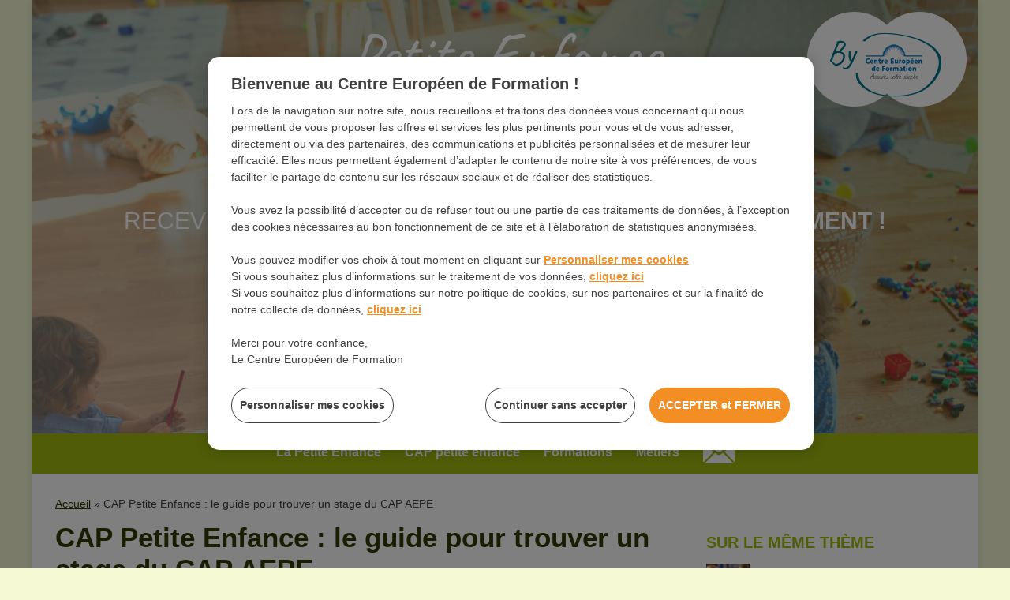

--- FILE ---
content_type: text/html
request_url: https://www.petite-enfance.fr/formation-cap-petite-enfance/trouver-un-stage-du-cap-aepe/
body_size: 38204
content:
<!DOCTYPE html>
<html lang="fr-FR">
<head>
	<script type="text/javascript" src="https://try.abtasty.com/11a58e94b0c84c10d62a77ecf54fbea1.js" data-rocket-defer defer></script>
	<!-- Debut de la mention OneTrust de consentement aux cookies du domaine : www.petite-enfance.fr -->
	<script type="text/javascript" src="https://cdn.cookielaw.org/consent/d63a7b5f-6ee1-43c4-9560-3da99d19d16a/OtAutoBlock.js"  data-rocket-defer defer></script>
	<script src="https://cdn.cookielaw.org/scripttemplates/otSDKStub.js"  type="text/javascript" charset="UTF-8" data-domain-script="d63a7b5f-6ee1-43c4-9560-3da99d19d16a"  data-rocket-defer defer></script>
	<script type="text/javascript">
	function OptanonWrapper() { }
	</script>
	<!-- Fin de la mention OneTrust de consentement aux cookies du domaine : www.petite-enfance.fr -->
	<meta charset="UTF-8" />
<script>
var gform;gform||(document.addEventListener("gform_main_scripts_loaded",function(){gform.scriptsLoaded=!0}),document.addEventListener("gform/theme/scripts_loaded",function(){gform.themeScriptsLoaded=!0}),window.addEventListener("DOMContentLoaded",function(){gform.domLoaded=!0}),gform={domLoaded:!1,scriptsLoaded:!1,themeScriptsLoaded:!1,isFormEditor:()=>"function"==typeof InitializeEditor,callIfLoaded:function(o){return!(!gform.domLoaded||!gform.scriptsLoaded||!gform.themeScriptsLoaded&&!gform.isFormEditor()||(gform.isFormEditor()&&console.warn("The use of gform.initializeOnLoaded() is deprecated in the form editor context and will be removed in Gravity Forms 3.1."),o(),0))},initializeOnLoaded:function(o){gform.callIfLoaded(o)||(document.addEventListener("gform_main_scripts_loaded",()=>{gform.scriptsLoaded=!0,gform.callIfLoaded(o)}),document.addEventListener("gform/theme/scripts_loaded",()=>{gform.themeScriptsLoaded=!0,gform.callIfLoaded(o)}),window.addEventListener("DOMContentLoaded",()=>{gform.domLoaded=!0,gform.callIfLoaded(o)}))},hooks:{action:{},filter:{}},addAction:function(o,r,e,t){gform.addHook("action",o,r,e,t)},addFilter:function(o,r,e,t){gform.addHook("filter",o,r,e,t)},doAction:function(o){gform.doHook("action",o,arguments)},applyFilters:function(o){return gform.doHook("filter",o,arguments)},removeAction:function(o,r){gform.removeHook("action",o,r)},removeFilter:function(o,r,e){gform.removeHook("filter",o,r,e)},addHook:function(o,r,e,t,n){null==gform.hooks[o][r]&&(gform.hooks[o][r]=[]);var d=gform.hooks[o][r];null==n&&(n=r+"_"+d.length),gform.hooks[o][r].push({tag:n,callable:e,priority:t=null==t?10:t})},doHook:function(r,o,e){var t;if(e=Array.prototype.slice.call(e,1),null!=gform.hooks[r][o]&&((o=gform.hooks[r][o]).sort(function(o,r){return o.priority-r.priority}),o.forEach(function(o){"function"!=typeof(t=o.callable)&&(t=window[t]),"action"==r?t.apply(null,e):e[0]=t.apply(null,e)})),"filter"==r)return e[0]},removeHook:function(o,r,t,n){var e;null!=gform.hooks[o][r]&&(e=(e=gform.hooks[o][r]).filter(function(o,r,e){return!!(null!=n&&n!=o.tag||null!=t&&t!=o.priority)}),gform.hooks[o][r]=e)}});
</script>

	<meta name="viewport" content="width=device-width, initial-scale=1, maximum-scale=1, shrink-to-fit=no">
	<meta name="google-site-verification" content="64aHrc-0sn3JllzZ9qTCXU05x7ievmvQgBz9ap0sqpQ" />
	<meta name='robots' content='index, follow, max-image-preview:large, max-snippet:-1, max-video-preview:-1' />
	<style>img:is([sizes="auto" i], [sizes^="auto," i]) { contain-intrinsic-size: 3000px 1500px }</style>
	
	<!-- This site is optimized with the Yoast SEO plugin v26.7 - https://yoast.com/wordpress/plugins/seo/ -->
	<title>CAP Petite Enfance : le guide pour trouver un stage !</title>
<style id="rocket-critical-css">ul{box-sizing:border-box}.entry-content{counter-reset:footnotes}:root{--wp--preset--font-size--normal:16px;--wp--preset--font-size--huge:42px}.pum-container,.pum-content,.pum-content+.pum-close,.pum-overlay{background:0 0;border:none;bottom:auto;clear:none;float:none;font-family:inherit;font-size:medium;font-style:normal;font-weight:400;height:auto;left:auto;letter-spacing:normal;line-height:normal;max-height:none;max-width:none;min-height:0;min-width:0;overflow:visible;position:static;right:auto;text-align:left;text-decoration:none;text-indent:0;text-transform:none;top:auto;visibility:visible;white-space:normal;width:auto;z-index:auto}.pum-content{position:relative;z-index:1}.pum-overlay{position:fixed}.pum-overlay{height:100%;width:100%;top:0;left:0;right:0;bottom:0;z-index:1999999999;overflow:initial;display:none}.pum-overlay,.pum-overlay *,.pum-overlay :after,.pum-overlay :before,.pum-overlay:after,.pum-overlay:before{box-sizing:border-box}.pum-container{top:100px;position:absolute;margin-bottom:3em;z-index:1999999999}.pum-container.pum-responsive{left:50%;margin-left:-47.5%;width:95%;height:auto;overflow:visible}@media only screen and (min-width:1024px){.pum-container.pum-responsive.pum-responsive-small{margin-left:-20%;width:40%}.pum-container.pum-responsive.pum-responsive-xlarge{margin-left:-47.5%;width:95%}}.pum-container .pum-content>:last-child{margin-bottom:0}.pum-container .pum-content>:first-child{margin-top:0}.pum-container .pum-content+.pum-close{text-decoration:none;text-align:center;line-height:1;position:absolute;min-width:1em;z-index:2;background-color:transparent}.pum-theme-1496,.pum-theme-lightbox{background-color:rgba(0,0,0,0.60)}.pum-theme-1496 .pum-container,.pum-theme-lightbox .pum-container{padding:18px;border-radius:3px;border:8px solid #000000;box-shadow:0px 0px 30px 0px rgba(2,2,2,1.00);background-color:rgba(255,255,255,1.00)}.pum-theme-1496 .pum-content,.pum-theme-lightbox .pum-content{color:#000000;font-family:inherit}.pum-theme-1496 .pum-content+.pum-close,.pum-theme-lightbox .pum-content+.pum-close{position:absolute;height:30px;width:30px;left:auto;right:-24px;bottom:auto;top:-24px;padding:0px;color:#ffffff;font-family:inherit;font-size:24px;line-height:26px;border:2px solid #ffffff;border-radius:30px;box-shadow:0px 0px 15px 1px rgba(2,2,2,0.75);text-shadow:0px 0px 0px rgba(0,0,0,0.23);background-color:rgba(0,0,0,1.00)}#pum-2839{z-index:1999999999}#pum-1501{z-index:1999999999}</style>
	<meta name="description" content="Trouver un stage du CAP AEPE est obligatoire pour valider son diplôme. Nous vous donnons les clés pour trouver un stage rapidement." />
	<link rel="canonical" href="https://www.petite-enfance.fr/formation-cap-petite-enfance/trouver-un-stage-du-cap-aepe/" />
	<meta property="og:locale" content="fr_FR" />
	<meta property="og:type" content="article" />
	<meta property="og:title" content="CAP Petite Enfance : le guide pour trouver un stage !" />
	<meta property="og:description" content="Trouver un stage du CAP AEPE est obligatoire pour valider son diplôme. Nous vous donnons les clés pour trouver un stage rapidement." />
	<meta property="og:url" content="https://www.petite-enfance.fr/formation-cap-petite-enfance/trouver-un-stage-du-cap-aepe/" />
	<meta property="og:site_name" content="Petite Enfance" />
	<meta property="article:published_time" content="2020-10-22T14:20:15+00:00" />
	<meta property="article:modified_time" content="2022-10-24T14:50:02+00:00" />
	<meta property="og:image" content="https://www.petite-enfance.fr/wp-content/uploads/2020/10/trouver-un-stage-du-CAP-AEPE.jpg" />
	<meta property="og:image:width" content="720" />
	<meta property="og:image:height" content="480" />
	<meta property="og:image:type" content="image/jpeg" />
	<meta name="author" content="Simon" />
	<meta name="twitter:card" content="summary_large_image" />
	<meta name="twitter:label1" content="Écrit par" />
	<meta name="twitter:data1" content="Simon" />
	<meta name="twitter:label2" content="Durée de lecture estimée" />
	<meta name="twitter:data2" content="4 minutes" />
	<script type="application/ld+json" class="yoast-schema-graph">{"@context":"https://schema.org","@graph":[{"@type":"Article","@id":"https://www.petite-enfance.fr/formation-cap-petite-enfance/trouver-un-stage-du-cap-aepe/#article","isPartOf":{"@id":"https://www.petite-enfance.fr/formation-cap-petite-enfance/trouver-un-stage-du-cap-aepe/"},"author":{"name":"Simon","@id":"https://www.petite-enfance.fr/#/schema/person/681cd5da1ac7a4b79026428363d2cf2b"},"headline":"CAP Petite Enfance : le guide pour trouver un stage du CAP AEPE","datePublished":"2020-10-22T14:20:15+00:00","dateModified":"2022-10-24T14:50:02+00:00","mainEntityOfPage":{"@id":"https://www.petite-enfance.fr/formation-cap-petite-enfance/trouver-un-stage-du-cap-aepe/"},"wordCount":707,"commentCount":0,"image":{"@id":"https://www.petite-enfance.fr/formation-cap-petite-enfance/trouver-un-stage-du-cap-aepe/#primaryimage"},"thumbnailUrl":"https://www.petite-enfance.fr/wp-content/uploads/2020/10/trouver-un-stage-du-CAP-AEPE.jpg","articleSection":["Formation CAP petite enfance"],"inLanguage":"fr-FR","potentialAction":[{"@type":"CommentAction","name":"Comment","target":["https://www.petite-enfance.fr/formation-cap-petite-enfance/trouver-un-stage-du-cap-aepe/#respond"]}]},{"@type":"WebPage","@id":"https://www.petite-enfance.fr/formation-cap-petite-enfance/trouver-un-stage-du-cap-aepe/","url":"https://www.petite-enfance.fr/formation-cap-petite-enfance/trouver-un-stage-du-cap-aepe/","name":"CAP Petite Enfance : le guide pour trouver un stage !","isPartOf":{"@id":"https://www.petite-enfance.fr/#website"},"primaryImageOfPage":{"@id":"https://www.petite-enfance.fr/formation-cap-petite-enfance/trouver-un-stage-du-cap-aepe/#primaryimage"},"image":{"@id":"https://www.petite-enfance.fr/formation-cap-petite-enfance/trouver-un-stage-du-cap-aepe/#primaryimage"},"thumbnailUrl":"https://www.petite-enfance.fr/wp-content/uploads/2020/10/trouver-un-stage-du-CAP-AEPE.jpg","datePublished":"2020-10-22T14:20:15+00:00","dateModified":"2022-10-24T14:50:02+00:00","author":{"@id":"https://www.petite-enfance.fr/#/schema/person/681cd5da1ac7a4b79026428363d2cf2b"},"description":"Trouver un stage du CAP AEPE est obligatoire pour valider son diplôme. Nous vous donnons les clés pour trouver un stage rapidement.","breadcrumb":{"@id":"https://www.petite-enfance.fr/formation-cap-petite-enfance/trouver-un-stage-du-cap-aepe/#breadcrumb"},"inLanguage":"fr-FR","potentialAction":[{"@type":"ReadAction","target":["https://www.petite-enfance.fr/formation-cap-petite-enfance/trouver-un-stage-du-cap-aepe/"]}]},{"@type":"ImageObject","inLanguage":"fr-FR","@id":"https://www.petite-enfance.fr/formation-cap-petite-enfance/trouver-un-stage-du-cap-aepe/#primaryimage","url":"https://www.petite-enfance.fr/wp-content/uploads/2020/10/trouver-un-stage-du-CAP-AEPE.jpg","contentUrl":"https://www.petite-enfance.fr/wp-content/uploads/2020/10/trouver-un-stage-du-CAP-AEPE.jpg","width":720,"height":480,"caption":"trouver un stage du CAP AEPE"},{"@type":"BreadcrumbList","@id":"https://www.petite-enfance.fr/formation-cap-petite-enfance/trouver-un-stage-du-cap-aepe/#breadcrumb","itemListElement":[{"@type":"ListItem","position":1,"name":"Accueil","item":"https://www.petite-enfance.fr/"},{"@type":"ListItem","position":2,"name":"CAP Petite Enfance : le guide pour trouver un stage du CAP AEPE"}]},{"@type":"WebSite","@id":"https://www.petite-enfance.fr/#website","url":"https://www.petite-enfance.fr/","name":"Petite Enfance","description":"Tout savoir sur la formation !","potentialAction":[{"@type":"SearchAction","target":{"@type":"EntryPoint","urlTemplate":"https://www.petite-enfance.fr/?s={search_term_string}"},"query-input":{"@type":"PropertyValueSpecification","valueRequired":true,"valueName":"search_term_string"}}],"inLanguage":"fr-FR"},{"@type":"Person","@id":"https://www.petite-enfance.fr/#/schema/person/681cd5da1ac7a4b79026428363d2cf2b","name":"Simon"}]}</script>
	<!-- / Yoast SEO plugin. -->


<link rel='dns-prefetch' href='//www.petite-enfance.fr' />

<link rel="alternate" type="application/rss+xml" title="Petite Enfance &raquo; Flux" href="https://www.petite-enfance.fr/feed/" />
<link rel="alternate" type="application/rss+xml" title="Petite Enfance &raquo; Flux des commentaires" href="https://www.petite-enfance.fr/comments/feed/" />
<link rel="alternate" type="application/rss+xml" title="Petite Enfance &raquo; CAP Petite Enfance : le guide pour trouver un stage du CAP AEPE Flux des commentaires" href="https://www.petite-enfance.fr/formation-cap-petite-enfance/trouver-un-stage-du-cap-aepe/feed/" />
<style id='wp-emoji-styles-inline-css'>

	img.wp-smiley, img.emoji {
		display: inline !important;
		border: none !important;
		box-shadow: none !important;
		height: 1em !important;
		width: 1em !important;
		margin: 0 0.07em !important;
		vertical-align: -0.1em !important;
		background: none !important;
		padding: 0 !important;
	}
</style>
<link rel='preload'  href='https://www.petite-enfance.fr/wp-includes/css/dist/block-library/style.min.css?ver=6.8.3' data-rocket-async="style" as="style" onload="this.onload=null;this.rel='stylesheet'" onerror="this.removeAttribute('data-rocket-async')"  media='all' />
<style id='wp-block-library-theme-inline-css'>
.wp-block-audio :where(figcaption){color:#555;font-size:13px;text-align:center}.is-dark-theme .wp-block-audio :where(figcaption){color:#ffffffa6}.wp-block-audio{margin:0 0 1em}.wp-block-code{border:1px solid #ccc;border-radius:4px;font-family:Menlo,Consolas,monaco,monospace;padding:.8em 1em}.wp-block-embed :where(figcaption){color:#555;font-size:13px;text-align:center}.is-dark-theme .wp-block-embed :where(figcaption){color:#ffffffa6}.wp-block-embed{margin:0 0 1em}.blocks-gallery-caption{color:#555;font-size:13px;text-align:center}.is-dark-theme .blocks-gallery-caption{color:#ffffffa6}:root :where(.wp-block-image figcaption){color:#555;font-size:13px;text-align:center}.is-dark-theme :root :where(.wp-block-image figcaption){color:#ffffffa6}.wp-block-image{margin:0 0 1em}.wp-block-pullquote{border-bottom:4px solid;border-top:4px solid;color:currentColor;margin-bottom:1.75em}.wp-block-pullquote cite,.wp-block-pullquote footer,.wp-block-pullquote__citation{color:currentColor;font-size:.8125em;font-style:normal;text-transform:uppercase}.wp-block-quote{border-left:.25em solid;margin:0 0 1.75em;padding-left:1em}.wp-block-quote cite,.wp-block-quote footer{color:currentColor;font-size:.8125em;font-style:normal;position:relative}.wp-block-quote:where(.has-text-align-right){border-left:none;border-right:.25em solid;padding-left:0;padding-right:1em}.wp-block-quote:where(.has-text-align-center){border:none;padding-left:0}.wp-block-quote.is-large,.wp-block-quote.is-style-large,.wp-block-quote:where(.is-style-plain){border:none}.wp-block-search .wp-block-search__label{font-weight:700}.wp-block-search__button{border:1px solid #ccc;padding:.375em .625em}:where(.wp-block-group.has-background){padding:1.25em 2.375em}.wp-block-separator.has-css-opacity{opacity:.4}.wp-block-separator{border:none;border-bottom:2px solid;margin-left:auto;margin-right:auto}.wp-block-separator.has-alpha-channel-opacity{opacity:1}.wp-block-separator:not(.is-style-wide):not(.is-style-dots){width:100px}.wp-block-separator.has-background:not(.is-style-dots){border-bottom:none;height:1px}.wp-block-separator.has-background:not(.is-style-wide):not(.is-style-dots){height:2px}.wp-block-table{margin:0 0 1em}.wp-block-table td,.wp-block-table th{word-break:normal}.wp-block-table :where(figcaption){color:#555;font-size:13px;text-align:center}.is-dark-theme .wp-block-table :where(figcaption){color:#ffffffa6}.wp-block-video :where(figcaption){color:#555;font-size:13px;text-align:center}.is-dark-theme .wp-block-video :where(figcaption){color:#ffffffa6}.wp-block-video{margin:0 0 1em}:root :where(.wp-block-template-part.has-background){margin-bottom:0;margin-top:0;padding:1.25em 2.375em}
</style>
<style id='classic-theme-styles-inline-css'>
/*! This file is auto-generated */
.wp-block-button__link{color:#fff;background-color:#32373c;border-radius:9999px;box-shadow:none;text-decoration:none;padding:calc(.667em + 2px) calc(1.333em + 2px);font-size:1.125em}.wp-block-file__button{background:#32373c;color:#fff;text-decoration:none}
</style>
<link rel='preload'  href='https://www.petite-enfance.fr/wp-includes/css/dist/components/style.min.css?ver=6.8.3' data-rocket-async="style" as="style" onload="this.onload=null;this.rel='stylesheet'" onerror="this.removeAttribute('data-rocket-async')"  media='all' />
<link rel='preload'  href='https://www.petite-enfance.fr/wp-includes/css/dist/preferences/style.min.css?ver=6.8.3' data-rocket-async="style" as="style" onload="this.onload=null;this.rel='stylesheet'" onerror="this.removeAttribute('data-rocket-async')"  media='all' />
<link rel='preload'  href='https://www.petite-enfance.fr/wp-includes/css/dist/block-editor/style.min.css?ver=6.8.3' data-rocket-async="style" as="style" onload="this.onload=null;this.rel='stylesheet'" onerror="this.removeAttribute('data-rocket-async')"  media='all' />
<link data-minify="1" rel='preload'  href='https://www.petite-enfance.fr/wp-content/cache/min/1/wp-content/plugins/popup-maker/dist/packages/block-library-style.css?ver=1759164916' data-rocket-async="style" as="style" onload="this.onload=null;this.rel='stylesheet'" onerror="this.removeAttribute('data-rocket-async')"  media='all' />
<style id='global-styles-inline-css'>
:root{--wp--preset--aspect-ratio--square: 1;--wp--preset--aspect-ratio--4-3: 4/3;--wp--preset--aspect-ratio--3-4: 3/4;--wp--preset--aspect-ratio--3-2: 3/2;--wp--preset--aspect-ratio--2-3: 2/3;--wp--preset--aspect-ratio--16-9: 16/9;--wp--preset--aspect-ratio--9-16: 9/16;--wp--preset--color--black: #000000;--wp--preset--color--cyan-bluish-gray: #abb8c3;--wp--preset--color--white: #ffffff;--wp--preset--color--pale-pink: #f78da7;--wp--preset--color--vivid-red: #cf2e2e;--wp--preset--color--luminous-vivid-orange: #ff6900;--wp--preset--color--luminous-vivid-amber: #fcb900;--wp--preset--color--light-green-cyan: #7bdcb5;--wp--preset--color--vivid-green-cyan: #00d084;--wp--preset--color--pale-cyan-blue: #8ed1fc;--wp--preset--color--vivid-cyan-blue: #0693e3;--wp--preset--color--vivid-purple: #9b51e0;--wp--preset--gradient--vivid-cyan-blue-to-vivid-purple: linear-gradient(135deg,rgba(6,147,227,1) 0%,rgb(155,81,224) 100%);--wp--preset--gradient--light-green-cyan-to-vivid-green-cyan: linear-gradient(135deg,rgb(122,220,180) 0%,rgb(0,208,130) 100%);--wp--preset--gradient--luminous-vivid-amber-to-luminous-vivid-orange: linear-gradient(135deg,rgba(252,185,0,1) 0%,rgba(255,105,0,1) 100%);--wp--preset--gradient--luminous-vivid-orange-to-vivid-red: linear-gradient(135deg,rgba(255,105,0,1) 0%,rgb(207,46,46) 100%);--wp--preset--gradient--very-light-gray-to-cyan-bluish-gray: linear-gradient(135deg,rgb(238,238,238) 0%,rgb(169,184,195) 100%);--wp--preset--gradient--cool-to-warm-spectrum: linear-gradient(135deg,rgb(74,234,220) 0%,rgb(151,120,209) 20%,rgb(207,42,186) 40%,rgb(238,44,130) 60%,rgb(251,105,98) 80%,rgb(254,248,76) 100%);--wp--preset--gradient--blush-light-purple: linear-gradient(135deg,rgb(255,206,236) 0%,rgb(152,150,240) 100%);--wp--preset--gradient--blush-bordeaux: linear-gradient(135deg,rgb(254,205,165) 0%,rgb(254,45,45) 50%,rgb(107,0,62) 100%);--wp--preset--gradient--luminous-dusk: linear-gradient(135deg,rgb(255,203,112) 0%,rgb(199,81,192) 50%,rgb(65,88,208) 100%);--wp--preset--gradient--pale-ocean: linear-gradient(135deg,rgb(255,245,203) 0%,rgb(182,227,212) 50%,rgb(51,167,181) 100%);--wp--preset--gradient--electric-grass: linear-gradient(135deg,rgb(202,248,128) 0%,rgb(113,206,126) 100%);--wp--preset--gradient--midnight: linear-gradient(135deg,rgb(2,3,129) 0%,rgb(40,116,252) 100%);--wp--preset--font-size--small: 13px;--wp--preset--font-size--medium: 20px;--wp--preset--font-size--large: 36px;--wp--preset--font-size--x-large: 42px;--wp--preset--spacing--20: 0.44rem;--wp--preset--spacing--30: 0.67rem;--wp--preset--spacing--40: 1rem;--wp--preset--spacing--50: 1.5rem;--wp--preset--spacing--60: 2.25rem;--wp--preset--spacing--70: 3.38rem;--wp--preset--spacing--80: 5.06rem;--wp--preset--shadow--natural: 6px 6px 9px rgba(0, 0, 0, 0.2);--wp--preset--shadow--deep: 12px 12px 50px rgba(0, 0, 0, 0.4);--wp--preset--shadow--sharp: 6px 6px 0px rgba(0, 0, 0, 0.2);--wp--preset--shadow--outlined: 6px 6px 0px -3px rgba(255, 255, 255, 1), 6px 6px rgba(0, 0, 0, 1);--wp--preset--shadow--crisp: 6px 6px 0px rgba(0, 0, 0, 1);}:root :where(.is-layout-flow) > :first-child{margin-block-start: 0;}:root :where(.is-layout-flow) > :last-child{margin-block-end: 0;}:root :where(.is-layout-flow) > *{margin-block-start: 24px;margin-block-end: 0;}:root :where(.is-layout-constrained) > :first-child{margin-block-start: 0;}:root :where(.is-layout-constrained) > :last-child{margin-block-end: 0;}:root :where(.is-layout-constrained) > *{margin-block-start: 24px;margin-block-end: 0;}:root :where(.is-layout-flex){gap: 24px;}:root :where(.is-layout-grid){gap: 24px;}body .is-layout-flex{display: flex;}.is-layout-flex{flex-wrap: wrap;align-items: center;}.is-layout-flex > :is(*, div){margin: 0;}body .is-layout-grid{display: grid;}.is-layout-grid > :is(*, div){margin: 0;}.has-black-color{color: var(--wp--preset--color--black) !important;}.has-cyan-bluish-gray-color{color: var(--wp--preset--color--cyan-bluish-gray) !important;}.has-white-color{color: var(--wp--preset--color--white) !important;}.has-pale-pink-color{color: var(--wp--preset--color--pale-pink) !important;}.has-vivid-red-color{color: var(--wp--preset--color--vivid-red) !important;}.has-luminous-vivid-orange-color{color: var(--wp--preset--color--luminous-vivid-orange) !important;}.has-luminous-vivid-amber-color{color: var(--wp--preset--color--luminous-vivid-amber) !important;}.has-light-green-cyan-color{color: var(--wp--preset--color--light-green-cyan) !important;}.has-vivid-green-cyan-color{color: var(--wp--preset--color--vivid-green-cyan) !important;}.has-pale-cyan-blue-color{color: var(--wp--preset--color--pale-cyan-blue) !important;}.has-vivid-cyan-blue-color{color: var(--wp--preset--color--vivid-cyan-blue) !important;}.has-vivid-purple-color{color: var(--wp--preset--color--vivid-purple) !important;}.has-black-background-color{background-color: var(--wp--preset--color--black) !important;}.has-cyan-bluish-gray-background-color{background-color: var(--wp--preset--color--cyan-bluish-gray) !important;}.has-white-background-color{background-color: var(--wp--preset--color--white) !important;}.has-pale-pink-background-color{background-color: var(--wp--preset--color--pale-pink) !important;}.has-vivid-red-background-color{background-color: var(--wp--preset--color--vivid-red) !important;}.has-luminous-vivid-orange-background-color{background-color: var(--wp--preset--color--luminous-vivid-orange) !important;}.has-luminous-vivid-amber-background-color{background-color: var(--wp--preset--color--luminous-vivid-amber) !important;}.has-light-green-cyan-background-color{background-color: var(--wp--preset--color--light-green-cyan) !important;}.has-vivid-green-cyan-background-color{background-color: var(--wp--preset--color--vivid-green-cyan) !important;}.has-pale-cyan-blue-background-color{background-color: var(--wp--preset--color--pale-cyan-blue) !important;}.has-vivid-cyan-blue-background-color{background-color: var(--wp--preset--color--vivid-cyan-blue) !important;}.has-vivid-purple-background-color{background-color: var(--wp--preset--color--vivid-purple) !important;}.has-black-border-color{border-color: var(--wp--preset--color--black) !important;}.has-cyan-bluish-gray-border-color{border-color: var(--wp--preset--color--cyan-bluish-gray) !important;}.has-white-border-color{border-color: var(--wp--preset--color--white) !important;}.has-pale-pink-border-color{border-color: var(--wp--preset--color--pale-pink) !important;}.has-vivid-red-border-color{border-color: var(--wp--preset--color--vivid-red) !important;}.has-luminous-vivid-orange-border-color{border-color: var(--wp--preset--color--luminous-vivid-orange) !important;}.has-luminous-vivid-amber-border-color{border-color: var(--wp--preset--color--luminous-vivid-amber) !important;}.has-light-green-cyan-border-color{border-color: var(--wp--preset--color--light-green-cyan) !important;}.has-vivid-green-cyan-border-color{border-color: var(--wp--preset--color--vivid-green-cyan) !important;}.has-pale-cyan-blue-border-color{border-color: var(--wp--preset--color--pale-cyan-blue) !important;}.has-vivid-cyan-blue-border-color{border-color: var(--wp--preset--color--vivid-cyan-blue) !important;}.has-vivid-purple-border-color{border-color: var(--wp--preset--color--vivid-purple) !important;}.has-vivid-cyan-blue-to-vivid-purple-gradient-background{background: var(--wp--preset--gradient--vivid-cyan-blue-to-vivid-purple) !important;}.has-light-green-cyan-to-vivid-green-cyan-gradient-background{background: var(--wp--preset--gradient--light-green-cyan-to-vivid-green-cyan) !important;}.has-luminous-vivid-amber-to-luminous-vivid-orange-gradient-background{background: var(--wp--preset--gradient--luminous-vivid-amber-to-luminous-vivid-orange) !important;}.has-luminous-vivid-orange-to-vivid-red-gradient-background{background: var(--wp--preset--gradient--luminous-vivid-orange-to-vivid-red) !important;}.has-very-light-gray-to-cyan-bluish-gray-gradient-background{background: var(--wp--preset--gradient--very-light-gray-to-cyan-bluish-gray) !important;}.has-cool-to-warm-spectrum-gradient-background{background: var(--wp--preset--gradient--cool-to-warm-spectrum) !important;}.has-blush-light-purple-gradient-background{background: var(--wp--preset--gradient--blush-light-purple) !important;}.has-blush-bordeaux-gradient-background{background: var(--wp--preset--gradient--blush-bordeaux) !important;}.has-luminous-dusk-gradient-background{background: var(--wp--preset--gradient--luminous-dusk) !important;}.has-pale-ocean-gradient-background{background: var(--wp--preset--gradient--pale-ocean) !important;}.has-electric-grass-gradient-background{background: var(--wp--preset--gradient--electric-grass) !important;}.has-midnight-gradient-background{background: var(--wp--preset--gradient--midnight) !important;}.has-small-font-size{font-size: var(--wp--preset--font-size--small) !important;}.has-medium-font-size{font-size: var(--wp--preset--font-size--medium) !important;}.has-large-font-size{font-size: var(--wp--preset--font-size--large) !important;}.has-x-large-font-size{font-size: var(--wp--preset--font-size--x-large) !important;}
:root :where(.wp-block-pullquote){font-size: 1.5em;line-height: 1.6;}
</style>
<link data-minify="1" rel='preload'  href='https://www.petite-enfance.fr/wp-content/cache/min/1/wp-content/themes/blankslate-child/style.css?ver=1757682639' data-rocket-async="style" as="style" onload="this.onload=null;this.rel='stylesheet'" onerror="this.removeAttribute('data-rocket-async')"  media='all' />
<link data-minify="1" rel='preload'  href='https://www.petite-enfance.fr/wp-content/cache/min/1/wp-content/uploads/pum/pum-site-styles.css?ver=1757682639' data-rocket-async="style" as="style" onload="this.onload=null;this.rel='stylesheet'" onerror="this.removeAttribute('data-rocket-async')"  media='all' />
<style id='rocket-lazyload-inline-css'>
.rll-youtube-player{position:relative;padding-bottom:56.23%;height:0;overflow:hidden;max-width:100%;}.rll-youtube-player:focus-within{outline: 2px solid currentColor;outline-offset: 5px;}.rll-youtube-player iframe{position:absolute;top:0;left:0;width:100%;height:100%;z-index:100;background:0 0}.rll-youtube-player img{bottom:0;display:block;left:0;margin:auto;max-width:100%;width:100%;position:absolute;right:0;top:0;border:none;height:auto;-webkit-transition:.4s all;-moz-transition:.4s all;transition:.4s all}.rll-youtube-player img:hover{-webkit-filter:brightness(75%)}.rll-youtube-player .play{height:100%;width:100%;left:0;top:0;position:absolute;background:var(--wpr-bg-03a54b34-1672-46a0-92da-524cd52bd2fe) no-repeat center;background-color: transparent !important;cursor:pointer;border:none;}.wp-embed-responsive .wp-has-aspect-ratio .rll-youtube-player{position:absolute;padding-bottom:0;width:100%;height:100%;top:0;bottom:0;left:0;right:0}
</style>
<script src="https://www.petite-enfance.fr/wp-includes/js/jquery/jquery.min.js?ver=3.7.1" id="jquery-core-js"></script>
<script src="https://www.petite-enfance.fr/wp-includes/js/jquery/jquery-migrate.min.js?ver=3.4.1" id="jquery-migrate-js" data-rocket-defer defer></script>
<script defer='defer' src="https://www.petite-enfance.fr/wp-content/plugins/gravityforms/js/jquery.json.min.js?ver=2.9.19" id="gform_json-js"></script>
<script id="gform_gravityforms-js-extra">
var gf_global = {"gf_currency_config":{"name":"Euro","symbol_left":"","symbol_right":"&#8364;","symbol_padding":" ","thousand_separator":".","decimal_separator":",","decimals":2,"code":"EUR"},"base_url":"https:\/\/www.petite-enfance.fr\/wp-content\/plugins\/gravityforms","number_formats":[],"spinnerUrl":"https:\/\/www.petite-enfance.fr\/wp-content\/plugins\/gravityforms\/images\/spinner.svg","version_hash":"ff0aaa53ffd61aad68806e49fbfed594","strings":{"newRowAdded":"Nouvelle ligne ajout\u00e9e.","rowRemoved":"Rang\u00e9e supprim\u00e9e","formSaved":"Le formulaire a \u00e9t\u00e9 enregistr\u00e9. Le contenu contient le lien pour retourner et terminer le formulaire."}};
var gf_global = {"gf_currency_config":{"name":"Euro","symbol_left":"","symbol_right":"&#8364;","symbol_padding":" ","thousand_separator":".","decimal_separator":",","decimals":2,"code":"EUR"},"base_url":"https:\/\/www.petite-enfance.fr\/wp-content\/plugins\/gravityforms","number_formats":[],"spinnerUrl":"https:\/\/www.petite-enfance.fr\/wp-content\/plugins\/gravityforms\/images\/spinner.svg","version_hash":"ff0aaa53ffd61aad68806e49fbfed594","strings":{"newRowAdded":"Nouvelle ligne ajout\u00e9e.","rowRemoved":"Rang\u00e9e supprim\u00e9e","formSaved":"Le formulaire a \u00e9t\u00e9 enregistr\u00e9. Le contenu contient le lien pour retourner et terminer le formulaire."}};
var gform_i18n = {"datepicker":{"days":{"monday":"Lun","tuesday":"Mar","wednesday":"Mer","thursday":"Jeu","friday":"Ven","saturday":"Sam","sunday":"Dim"},"months":{"january":"Janvier","february":"F\u00e9vrier","march":"Mars","april":"Avril","may":"Mai","june":"Juin","july":"Juillet","august":"Ao\u00fbt","september":"Septembre","october":"Octobre","november":"Novembre","december":"D\u00e9cembre"},"firstDay":1,"iconText":"S\u00e9lectionner une date"}};
var gf_legacy_multi = {"5":"1"};
var gform_gravityforms = {"strings":{"invalid_file_extension":"Ce type de fichier n\u2019est pas autoris\u00e9. Seuls les formats suivants sont autoris\u00e9s\u00a0:","delete_file":"Supprimer ce fichier","in_progress":"en cours","file_exceeds_limit":"Le fichier d\u00e9passe la taille autoris\u00e9e.","illegal_extension":"Ce type de fichier n\u2019est pas autoris\u00e9.","max_reached":"Nombre de fichiers maximal atteint","unknown_error":"Une erreur s\u2019est produite lors de la sauvegarde du fichier sur le serveur","currently_uploading":"Veuillez attendre la fin de l\u2019envoi","cancel":"Annuler","cancel_upload":"Annuler cet envoi","cancelled":"Annul\u00e9"},"vars":{"images_url":"https:\/\/www.petite-enfance.fr\/wp-content\/plugins\/gravityforms\/images"}};
</script>
<script defer='defer' src="https://www.petite-enfance.fr/wp-content/plugins/gravityforms/js/gravityforms.min.js?ver=2.9.19" id="gform_gravityforms-js"></script>
<script defer='defer' src="https://www.petite-enfance.fr/wp-content/plugins/gravityforms/assets/js/dist/utils.min.js?ver=380b7a5ec0757c78876bc8a59488f2f3" id="gform_gravityforms_utils-js"></script>
<link rel="https://api.w.org/" href="https://www.petite-enfance.fr/wp-json/" /><link rel="alternate" title="JSON" type="application/json" href="https://www.petite-enfance.fr/wp-json/wp/v2/posts/2419" /><link rel="EditURI" type="application/rsd+xml" title="RSD" href="https://www.petite-enfance.fr/xmlrpc.php?rsd" />
<meta name="generator" content="WordPress 6.8.3" />
<link rel='shortlink' href='https://www.petite-enfance.fr/?p=2419' />
<link rel="alternate" title="oEmbed (JSON)" type="application/json+oembed" href="https://www.petite-enfance.fr/wp-json/oembed/1.0/embed?url=https%3A%2F%2Fwww.petite-enfance.fr%2Fformation-cap-petite-enfance%2Ftrouver-un-stage-du-cap-aepe%2F" />
<link rel="alternate" title="oEmbed (XML)" type="text/xml+oembed" href="https://www.petite-enfance.fr/wp-json/oembed/1.0/embed?url=https%3A%2F%2Fwww.petite-enfance.fr%2Fformation-cap-petite-enfance%2Ftrouver-un-stage-du-cap-aepe%2F&#038;format=xml" />
<link rel="icon" href="https://www.petite-enfance.fr/wp-content/uploads/2024/01/cropped-logo-blog-pe-v7-32x32.png" sizes="32x32" />
<link rel="icon" href="https://www.petite-enfance.fr/wp-content/uploads/2024/01/cropped-logo-blog-pe-v7-192x192.png" sizes="192x192" />
<link rel="apple-touch-icon" href="https://www.petite-enfance.fr/wp-content/uploads/2024/01/cropped-logo-blog-pe-v7-180x180.png" />
<meta name="msapplication-TileImage" content="https://www.petite-enfance.fr/wp-content/uploads/2024/01/cropped-logo-blog-pe-v7-270x270.png" />
<noscript><style id="rocket-lazyload-nojs-css">.rll-youtube-player, [data-lazy-src]{display:none !important;}</style></noscript><script>
/*! loadCSS rel=preload polyfill. [c]2017 Filament Group, Inc. MIT License */
(function(w){"use strict";if(!w.loadCSS){w.loadCSS=function(){}}
var rp=loadCSS.relpreload={};rp.support=(function(){var ret;try{ret=w.document.createElement("link").relList.supports("preload")}catch(e){ret=!1}
return function(){return ret}})();rp.bindMediaToggle=function(link){var finalMedia=link.media||"all";function enableStylesheet(){link.media=finalMedia}
if(link.addEventListener){link.addEventListener("load",enableStylesheet)}else if(link.attachEvent){link.attachEvent("onload",enableStylesheet)}
setTimeout(function(){link.rel="stylesheet";link.media="only x"});setTimeout(enableStylesheet,3000)};rp.poly=function(){if(rp.support()){return}
var links=w.document.getElementsByTagName("link");for(var i=0;i<links.length;i++){var link=links[i];if(link.rel==="preload"&&link.getAttribute("as")==="style"&&!link.getAttribute("data-loadcss")){link.setAttribute("data-loadcss",!0);rp.bindMediaToggle(link)}}};if(!rp.support()){rp.poly();var run=w.setInterval(rp.poly,500);if(w.addEventListener){w.addEventListener("load",function(){rp.poly();w.clearInterval(run)})}else if(w.attachEvent){w.attachEvent("onload",function(){rp.poly();w.clearInterval(run)})}}
if(typeof exports!=="undefined"){exports.loadCSS=loadCSS}
else{w.loadCSS=loadCSS}}(typeof global!=="undefined"?global:this))
</script>	<style>#footer__formulaire__brochure,#header,#menu.menu--active{background:linear-gradient(45deg,rgba(205,201,193,0.5) 0%,rgba(37,156,214,0.5) 100%),var(--wpr-bg-1f78fb6c-eab1-40a8-a673-74c904995b28) 50% 0/cover no-repeat}@media (max-width:991px){#footer__formulaire__brochure,#header,#menu.menu--active{background:linear-gradient(45deg,rgba(205,201,193,0.5) 0%,rgba(37,156,214,0.5) 100%),url("/wp-content/themes/blankslate-child/images/header-tablette.jpg") 50% 0/cover no-repeat}}@media (max-width:767px){#footer__formulaire__brochure,#header,#menu.menu--active{background:linear-gradient(45deg,rgba(205,201,193,0.5) 0%,rgba(37,156,214,0.5) 100%),url("/wp-content/themes/blankslate-child/images/header-mobile.jpg") 50% 0/cover no-repeat}}@font-face{font-family:"caveatregular";src:url("/wp-content/themes/blankslate-child/fonts/caveat-regular-webfont.woff") format("woff");font-weight:normal;font-style:normal;font-display:swap}body{background:#c7e6f1;font-family:-apple-system,BlinkMacSystemFont,"Segoe UI",Roboto,Oxygen-Sans,Ubuntu,Cantarell,"Helvetica Neue",sans-serif;color:#404040}body.overflow{overflow:hidden}img{max-width:100%;height:auto}h1,h2,h3,h4,h5,h6,p{margin-bottom:15px;line-height:normal}h1,h2,h3,h4,h5,h6{color:#4ca6cf;font-weight:700}h2{font-size:25px}h3{font-size:20px}h4{font-size:15px}h5{font-size:10px}a{color:#4ca6cf}ul{list-style-type:disc;margin:20px 0 20px 20px;line-height:normal}ul li{margin-bottom:10px}strong{font-weight:bold}p{text-align:justify}.alignright{float:right}.alignleft{float:left}.more-link{display:none}#wrapper{max-width:1200px;margin:0 auto;background:#fff;box-shadow:0 0 10px rgba(0,0,0,0.1)}#header{display:flex;flex-direction:column;justify-content:flex-start;flex-wrap:wrap;position:relative;min-height:600px;padding-bottom:50px}#header>img{display:flex;align-self:flex-end;position:relative;bottom:-5px}@media (max-width:991px){#header>img{width:120px}}#header>img:first-child{margin-left:15px}@media (max-width:991px){#header>img:first-child{margin-left:5px}}#header>img:last-of-type{margin-right:15px}@media (max-width:991px){#header>img:last-of-type{margin-left:5px}}@media (max-width:991px){#header{padding:60px 15px 15px 15px}}#header .gform_wrapper .gform_footer,#header .gform_wrapper .gform_page_footer{justify-content:center}#header .gform_wrapper .gform_footer .button,#header .gform_wrapper .gform_page_footer .button{margin:0 10px}@media (max-width:767px){#header .gform_wrapper .gform_footer .button,#header .gform_wrapper .gform_page_footer .button{margin:0 5px}}#header__formulaire__brochure{width:100%}#header__formulaire__brochure .gform_heading{font-size:30px}@media (max-width:767px){#header__formulaire__brochure .gform_heading{font-size:22px}}#header__formulaire__brochure .gform_wrapper{display:block;position:static;width:100%;box-shadow:inherit;border-radius:0;background:transparent;margin-top:78px}@media (max-width:991px){#header__formulaire__brochure .gform_wrapper{margin-top:0}}#header__formulaire__brochure .gform_wrapper form{margin:0 auto;max-width:400px}.gform_wrapper .gform_heading .gform_description{text-align:center;line-height:25px}@media (min-width:768px) and (max-width:991px){.page-id-823 #header{min-height:77vh;align-content:center}}#branding{display:flex;flex-direction:row;flex-wrap:wrap;justify-content:space-between;width:100%;padding:15px 0;text-align:center}@media (max-width:991px){#branding .site-title-description{width:100%}}#branding img{display:flex;align-self:baseline}@media (max-width:991px){#branding img{display:none!important}}@media (min-width:992px) and (max-width:1199px){#branding img{height:90px}}#branding #site-description{text-transform:uppercase;font-family:Arial,sans-serif;font-size:16px;color:#fff;font-weight:700;letter-spacing:2px;line-height:20px}#branding #site-description:after{content:"";display:block;margin:15px auto 0 auto;width:135px;height:1px;background:#fff}#branding #site-title{font-family:"caveatregular";font-size:4.9rem;padding:15px 0}@media (max-width:991px){#branding #site-title{font-size:3rem}}#branding #site-title a{text-decoration:none;color:#fff}#branding #site-title h1{line-height:1;margin-bottom:0;font-weight:normal}.lien__homepage{width:25%}.lien__homepage img{display:inline!important}.lien__homepage:first-child{padding-left:15px;text-align:left}@media (max-width:991px){.lien__homepage:first-child{padding-left:0}}.lien__homepage:last-child{padding-right:15px;text-align:right}@media (max-width:991px){.lien__homepage:last-child{padding-right:0}}#menu{width:100%;display:flex;flex-direction:row;justify-content:center;align-items:center;background:#259cd6;transition:height ease 0.4s;position:absolute;left:0;bottom:0}@media (max-width:991px){#menu{position:fixed;top:0;left:0;bottom:auto;width:100%;justify-content:space-between;padding:0 30px;z-index:100}}#menu .lien__homepage{display:none}@media (max-width:991px){#menu .lien__homepage{width:auto}}#menu .lien__homepage img{width:auto;height:40px}@media (max-width:991px){#menu .lien__homepage{display:block}}#menu.sticky{position:fixed;top:0;left:0;bottom:auto;width:100%;z-index:10}#menu.sticky .lien__homepage{display:block}@media (max-width:991px){#menu .menu-menu-pe-container{display:none}}#menu .menu{display:flex;flex-direction:row;justify-content:center;margin:0;list-style-type:none}#menu .menu li{position:relative;margin-bottom:0}#menu .menu li.menu-item-has-children{background:var(--wpr-bg-2c7fe2d8-45f4-4e9c-a8c2-89b030691edf) no-repeat 100% 50%;background-size:10px auto}#menu .menu li a{display:block;padding:15px;color:#fff;text-decoration:none;border-bottom:3px solid transparent;transition:border 0.4s ease;font-weight:bold}@media (max-width:991px){#menu .menu li a{font-size:20px}}#menu .menu li .sub-menu{display:none;position:absolute;top:45px;left:0;background:#259cd6;margin:0;list-style-type:none}#menu .menu li .sub-menu li{margin-bottom:0}#menu .menu li:hover .sub-menu{display:block}#menu .menu>li>a:hover{border-bottom:3px solid #fff}#menu__doc{padding:0 15px}@media (max-width:991px){#menu__doc{padding:0 10px}}#menu.menu--active{height:100vh;align-items:flex-start;flex-wrap:wrap;overflow:scroll}#menu.menu--active>img:first-child{margin-top:10px}#menu.menu--active .menu-menu-pe-container{display:block;width:100%;order:3}#menu.menu--active .menu-menu-pe-container .menu{flex-direction:column}#menu.menu--active .menu-menu-pe-container .menu>li{text-align:right}#menu.menu--active .menu-menu-pe-container .menu>li a{font-size:20px;padding-right:0;padding-left:0;border-bottom:1px solid #fff}#menu.menu--active .menu-menu-pe-container .menu>li.menu-item-has-children{background-position:100% 24px}#menu.menu--active .menu-menu-pe-container .menu>li.menu-item-has-children a{padding-right:20px}#menu.menu--active .menu-menu-pe-container .menu>li .sub-menu{position:static;padding-bottom:10px;background:transparent}#menu.menu--active .menu-menu-pe-container .menu>li .sub-menu li a{font-size:15px;border-bottom:0;padding-right:0;padding-left:0;padding-bottom:0}@media (max-width:991px){#menu.menu--active .lien__homepage{margin-top:9px;width:auto}}#menu.menu--active #menu__doc{display:none}#menu.menu--active #menu__btn__demande__doc{display:block;width:100%;order:4}#menu__btns{display:flex;flex-direction:row;align-items:center}.header__menu-burger{display:none}@media (max-width:991px){.header__menu-burger{display:flex;flex-direction:column;justify-content:center;height:60px}}.header__menu-burger a{text-decoration:none!important;display:block}.header__menu-burger__traits{display:flex;flex-direction:column;position:relative;width:30px;margin:0 auto}.header__menu-burger__trait{width:30px;height:6px;background:#fff;border-radius:5px;transition:transform 0.4s ease}.header__menu-burger__trait~.header__menu-burger__trait{margin-top:5px}@media (max-width:991px){.header__menu-burger--active .header__menu-burger__traits{margin:5px auto 0 auto}}.header__menu-burger--active .header__menu-burger__trait:first-child{position:absolute;left:0;top:-6px;transform:rotate(135deg)}.header__menu-burger--active .header__menu-burger__trait:nth-child(2){position:absolute;right:0;bottom:0;transform:rotate(-135deg)}.header__menu-burger--active .header__menu-burger__trait:last-child{display:none}.breadcrumbs{width:100%;padding:30px 30px 0 30px;font-size:14px;line-height:normal}.home .breadcrumbs{visibility:hidden}@media (max-width:767px){.home .breadcrumbs{padding-top:0}}#container{display:flex;flex-direction:row;flex-wrap:wrap}#container #content{width:70%;padding:0 15px;display:flex;flex-direction:row;flex-wrap:wrap;margin:0 auto}@media (max-width:991px){#container #content{width:100%}}#container #content .entry-title{padding:0 0 15px 0;color:#4ca6cf;font-size:24px;font-weight:700;margin-bottom:0}#container #content .entry-title a{text-decoration:none}#container #content header{width:100%;padding:0 0 0 15px}#container #content header .entry-title{font-size:35px;padding-top:15px}@media (max-width:991px){#container #content header .entry-title{line-height:1}}#container #content article{width:50%;padding:0 15px}@media (max-width:767px){#container #content article{width:100%}}#container #content article:first-of-type{width:100%}#container #content article:first-of-type img{width:100%;height:auto}#container #content article .wp-post-image{margin-bottom:15px}#container #content article .entry-meta{text-transform:uppercase;font-size:20px;margin-bottom:15px}#container #content article .entry-meta a{text-decoration:none;color:#000}#container #content article .entry-meta:after{display:block;content:"";width:50px;height:1px;background:#404040;margin-top:10px}#container #content article .entry-summary p{margin:15px 0;line-height:normal}#container #content article header{padding-left:0}#sidebar{width:30%;padding:30px 15px}@media (max-width:991px){#sidebar{width:100%}}#sidebar .widget-title{color:#4ca6cf;text-transform:uppercase;font-weight:700;margin-bottom:15px;font-size:20px}#sidebar .widget_categories ul{margin-left:20px;list-style-type:square;margin-bottom:15px}#sidebar .widget_categories ul li a{display:block}#sidebar ul{margin:15px 0;list-style-type:none}#sidebar ul li a{display:flex;flex-direction:row;align-items:center;color:#4ca6cf;font-size:14px;margin-bottom:10px;text-decoration:none}#sidebar ul li a:hover{text-decoration:underline}#sidebar ul li a img{margin-right:10px;max-width:inherit}.cat-links,.tag-links{display:block;text-transform:uppercase;font-size:20px;letter-spacing:1px;margin-bottom:5px}.cat-links a,.tag-links a{color:#404040;text-decoration:none}.similar-posts{display:block;width:100%;background:#f7f7f7;padding:30px}.similar-posts .widget-title{display:block;width:100%}.similar-posts ul{display:flex;width:calc(100% + 30px);flex-direction:row;flex-wrap:wrap;list-style-type:none;margin:20px -15px}.similar-posts ul li{width:25%;padding:0 15px;text-align:center}@media (max-width:991px){.similar-posts ul li{width:50%;padding:15px}}@media (max-width:767px){.similar-posts ul li{width:100%;padding:10px 15px}}.similar-posts ul li img{display:block;margin-bottom:15px}@media (max-width:991px){.similar-posts ul li img{margin-left:auto;margin-right:auto}}.similar-posts ul li a{text-decoration:none}#footer{padding:15px;background:#f1f1f1;text-align:center}#footer p{display:flex;flex-direction:row;width:100%;justify-content:center;align-items:center}@media (max-width:767px){#footer p{text-align:left}}#footer p img{margin-right:15px}#footer .footer-menu .menu{display:flex;flex-direction:row;flex-wrap:wrap;justify-content:center;width:100%;list-style-type:none}@media (max-width:767px){#footer .footer-menu .menu{margin-left:0;text-align:left}}#footer .footer-menu .menu li{border-left:1px solid #404040}@media (max-width:767px){#footer .footer-menu .menu li{width:100%;border-left:0}}#footer .footer-menu .menu li:first-child{border-left:0}#footer .footer-menu .menu li a{padding:0 15px;text-decoration:none}@media (max-width:767px){#footer .footer-menu .menu li a{padding:0}}#footer .footer-menu .menu li a:hover{text-decoration:underline}#footer__formulaire__brochure{display:flex;flex-direction:column;justify-content:center;min-height:50vh;align-content:space-between}#footer__formulaire__brochure .gform_wrapper{display:block;position:static;width:100%;box-shadow:inherit;border-radius:0;background:transparent}#footer__formulaire__brochure .gform_wrapper .gform_heading{font-size:40px}@media (max-width:767px){#footer__formulaire__brochure .gform_wrapper .gform_heading{font-size:27px}}#footer__formulaire__brochure .gform_wrapper form{max-width:480px;margin:0 auto}#footer__formulaire__brochure .gform_wrapper form .gform_footer{text-align:center}#footer__formulaire__brochure .gform_wrapper form .gform_footer .button{margin:0 auto}.posts-navigation{width:100%;padding:0 15px 30px 15px}.posts-navigation .nav-links{display:flex;flex-direction:row;flex-wrap:wrap;justify-content:space-between;width:100%}.posts-navigation .nav-links a{text-decoration:none}.posts-navigation .nav-links a:hover{text-decoration:underline}.gform_wrapper{position:fixed;z-index:10;top:40%;right:4%;width:300px;background:#209ED7;border-radius:10px;box-shadow:0 0 5px #000;padding:15px;color:#fff}@media (max-width:991px){.gform_wrapper{display:none}}.gform_wrapper .gform_heading{text-transform:uppercase;text-align:center;font-size:20px;margin-bottom:20px;line-height:normal}.gform_wrapper .gform_heading strong{font-weight:700}.gform_wrapper .gf_step{display:none;text-align:center;font-weight:700;font-style:italic}.gform_wrapper .gf_step_active{display:block}.gform_wrapper .gf_step_number{display:none}.gform_wrapper .gfield{position:relative}.gform_wrapper .gfield.gdpr,.gform_wrapper .gfield.gform_validation_container{display:none}.gform_wrapper .gfield_label{display:none}.gform_wrapper .gform_fields{list-style-type:none;margin:15px auto}.gform_wrapper .gform_page:first-child .gform_page_footer{justify-content:center}.gform_wrapper .ginput_container input[type=email],.gform_wrapper .ginput_container input[type=tel],.gform_wrapper .ginput_container input[type=text],.gform_wrapper .ginput_container select{width:100%;padding:5px 15px;min-height:50px;border-radius:90px;border:0;font-size:15px}.gform_wrapper .ginput_container input[type=email]::placeholder,.gform_wrapper .ginput_container input[type=tel]::placeholder,.gform_wrapper .ginput_container input[type=text]::placeholder,.gform_wrapper .ginput_container select::placeholder{padding-left:0px}.gform_wrapper .ginput_container.ginput_container_select{background:#fff;border-radius:90px;overflow:hidden}.gform_wrapper .ginput_container.ginput_container_select select{width:100%;padding:10px;border-radius:90px;appearance:none;background:#fff url("[data-uri]") no-repeat 96% 50%;background-size:20px}.gform_wrapper .validation_message{position:absolute;bottom:-10px;left:0;margin-top:10px;background:crimson;font-size:10px;padding:5px 10px;border-radius:30px;color:#fff;font-weight:700}.gform_wrapper .charleft{display:none}.gform_wrapper .gform_footer,.gform_wrapper .gform_page_footer{display:flex;flex-direction:row;justify-content:space-between;flex-wrap:wrap}.gform_wrapper .gform_footer .button,.gform_wrapper .gform_page_footer .button{width:45%;min-height:40px;padding:5px;background:#fa0;border:0;border-radius:90px;color:#fff;text-transform:uppercase;font-weight:900;cursor:pointer;font-size:15px}.gform_wrapper .gform_footer .form-rgpd-text__footer,.gform_wrapper .gform_page_footer .form-rgpd-text__footer{width:100%;font-size:12px;order:-1;margin-bottom:15px;margin-top:0}.gform_wrapper .gform_footer .form-rgpd-text__footer .pum-trigger,.gform_wrapper .gform_page_footer .form-rgpd-text__footer .pum-trigger{cursor:pointer;text-decoration:underline}.gform_wrapper .gform_page:first-child .gform_page_footer input.gform_next_button{width:70%!important}.gform_ajax_spinner{position:absolute;top:50%;left:50%;transform:translate(-50%,-50%)}@media (max-width:991px){.footer__formulaire__brochure{display:none}}.page-id-823 .gform_wrapper{position:static;max-width:100%}#menu__btn__demande__doc{display:none}#menu__btn__demande__doc a{display:block;letter-spacing:1px;text-decoration:none!important;padding:13px 20px;border:2px solid #1e3e5d;text-transform:uppercase;width:100%;background:#fff;border-radius:30px;color:#1e3e5d;font-weight:700;text-align:center}#comments{width:100%;padding:0 15px}#comments .comment-form{width:100%}#comments .comment-form .comment-form-comment{width:100%}#comments .comment-form .comment-form-comment label{display:block;margin-bottom:15px}#comments .comment-form .comment-form-comment textarea{width:300px;border:1px solid #404040}@media (max-width:767px){#comments .comment-form .comment-form-comment textarea{width:100%;padding:10px 15px}}#comments .comment-form input[type=text]{border:1px solid #404040;padding:10px 15px;width:100%;max-width:300px}#comments .comment-form .comment-form-author,#comments .comment-form .form-submit{display:inline-block;vertical-align:baseline}#comments .comment-form .form-submit{padding-left:15px}@media (max-width:767px){#comments .comment-form .form-submit{width:100%;padding-left:0;text-align:center}}#comments .comment-form .comment-form-email,#comments .comment-form .comment-form-url{display:none}#comments .form-submit input.submit{min-height:40px;padding:5px 15px;background:#fa0;border:0;border-radius:10px;color:#fff;text-transform:uppercase;font-weight:900;cursor:pointer}.gform_confirmation_message p{color:#fff;font-weight:700}#onetrust-consent-sdk #onetrust-banner-sdk{font-family:"Rubik",Arial,sans-serif;border-radius:15px;max-width:900px}@media (max-width:767px){#onetrust-consent-sdk #onetrust-banner-sdk{top:auto;bottom:10px;transform:none;max-height:80%}}#onetrust-consent-sdk #onetrust-banner-sdk #onetrust-policy-title{font-size:20px;margin:20px 0 0 0!important}@media (max-width:767px){#onetrust-consent-sdk #onetrust-banner-sdk #onetrust-policy-title{font-size:16px!important;line-height:normal}}#onetrust-consent-sdk #onetrust-banner-sdk #onetrust-policy-title:after{display:none}#onetrust-banner-sdk #onetrust-reject-all-handler{background-color:rgb(255,255,255)!important;color:rgb(64,64,64)!important;border:1px solid rgb(64,64,64)!important}#onetrust-consent-sdk #onetrust-banner-sdk button,#onetrust-pc-sdk #close-pc-btn-handler.ot-close-icon{outline:none;opacity:1}#onetrust-consent-sdk #onetrust-banner-sdk .ot-link-btn,#onetrust-consent-sdk #onetrust-banner-sdk a[href]{outline:none!important}@media (max-width:767px){#onetrust-banner-sdk.otFloatingRoundedCorner{width:100%}}#onetrust-banner-sdk #onetrust-policy-title img{display:block;margin:0 auto}#onetrust-banner-sdk #onetrust-policy-title:before{display:none}#onetrust-banner-sdk #onetrust-policy h3{margin-top:0;font-size:19px!important}#onetrust-banner-sdk #onetrust-policy h3:before{display:none}#onetrust-banner-sdk.ot-close-btn-link #onetrust-group-container{margin-top:0}#onetrust-banner-sdk.ot-close-btn-link #onetrust-close-btn-container{top:15px;right:20px}#onetrust-banner-sdk.ot-close-btn-link #onetrust-close-btn-container button{margin-bottom:0!important;font-size:13px!important}#onetrust-consent-sdk #onetrust-banner-sdk button{font-size:14px;border-radius:90px;letter-spacing:0}#onetrust-consent-sdk #onetrust-policy-text{font-size:14px!important}@media (max-width:767px){#onetrust-consent-sdk #onetrust-policy-text{font-size:12px!important;line-height:normal;margin-bottom:0}}#onetrust-banner-sdk.ot-bnr-w-logo .ot-bnr-logo{margin:0 auto;display:none;width:150px!important;height:auto!important}#onetrust-banner-sdk.ot-close-btn-link #onetrust-close-btn-container button{color:#000!important}#onetrust-banner-sdk #onetrust-policy{margin-top:0!important}#onetrust-pc-sdk #ot-pc-desc,#onetrust-pc-sdk .ot-category-desc{font-size:14px!important}#onetrust-pc-sdk #ot-lst-title h3,#onetrust-pc-sdk #ot-pc-lst .ot-acc-hdr,#onetrust-pc-sdk .category-menu-switch-handler h3,#onetrust-pc-sdk .ot-desc-cntr h4,#onetrust-pc-sdk .ot-host-hdr .ot-host-name{font-size:16px!important}#onetrust-consent-sdk #onetrust-pc-sdk .ot-leg-btn-container .ot-active-leg-btn,#onetrust-consent-sdk #onetrust-pc-sdk button:not(#clear-filters-handler):not(.ot-close-icon):not(#filter-btn-handler):not(.ot-remove-objection-handler):not(.ot-obj-leg-btn-handler):not([aria-expanded]):not(.ot-link-btn){font-size:13px!important}#onetrust-consent-sdk #onetrust-pc-sdk .category-host-list-handler,#onetrust-pc-sdk .ot-always-active,#onetrust-pc-sdk .ot-host-opt li>div div{font-size:14px!important}#onetrust-banner-sdk #onetrust-policy-text a{margin-left:0!important}@media (max-width:767px){#onetrust-banner-sdk .has-reject-all-button .banner-actions-container{display:flex;flex-direction:column}}@media (max-width:767px){#onetrust-banner-sdk .has-reject-all-button .banner-actions-container #onetrust-reject-all-handler{order:1}}@media (max-width:767px){#onetrust-banner-sdk .has-reject-all-button .banner-actions-container #onetrust-accept-btn-handler{order:0}}.btn-form-footer{display:none;width:100%;position:fixed;z-index:10;bottom:0;right:0;left:0;padding:20px;background:rgba(162,186,17,0.9);box-shadow:0 5px 5px rgba(0,0,0,0.8);border-radius:0;z-index:20}@media (max-width:767px){.btn-form-footer{padding:10px!important}}.btn-form-footer span{display:block;color:#fff;padding:10px 5px 12px 5px;text-decoration:none;font-weight:bold;font-size:1.2em;margin:0 auto;max-width:300px;text-align:center;text-transform:none;border:0;background-color:#CE1353;box-shadow:132px 0px 95px -60px #ffbc4e inset;transition:box-shadow 1s;border-radius:90px;text-transform:none}.pum-container{border:0!important;border-radius:20px!important}.pum-container .pum-close{display:none}.pum-content .gform_wrapper{margin:0 auto;color:inherit;background:transparent;position:static;box-shadow:none;width:100%;max-width:530px;padding:15px 60px}@media (max-width:991px){.pum-content .gform_wrapper{display:block;padding:15px}}.pum-content .gform_wrapper .gform_heading{font-size:1.5rem;margin-bottom:10px}@media (max-width:767px){.pum-content .gform_wrapper .gform_heading{font-size:1.3rem}}@media (max-width:767px){.pum-content .gform_wrapper .gf_step_active{font-size:1rem}}.pum-content .gform_wrapper .gf_page_steps{margin:0 auto;max-width:400px;font-size:1.2rem;margin-bottom:10px}.pum-content .gform_wrapper .gform_body{margin:0 auto;max-width:300px}.pum-content .gform_wrapper .ginput_container input[type=email],.pum-content .gform_wrapper .ginput_container input[type=tel],.pum-content .gform_wrapper .ginput_container input[type=text],.pum-content .gform_wrapper .ginput_container select{border:1px solid #ccc;border-radius:90px}.pum-content .gform_wrapper .gform_footer .gform_previous_button,.pum-content .gform_wrapper .gform_page_footer .gform_previous_button{background:grey}.pum-content .gform_confirmation_message p{color:#000}body{background:#F5FAD4}a{color:#333B04}#sidebar .widget-title,#sidebar ul li a,h1,h2,h3,h4,h5,h6{color:#A2BA11}#menu,#menu .menu li .sub-menu{background:#A2BA11}#container #content .entry-title{color:#333B04}.gform_wrapper .gform_footer .button,.gform_wrapper .gform_page_footer .button{background:#B24A3B;background:#B88917}.gform_wrapper .gform_footer .button,.gform_wrapper .gform_page_footer .button{background:#ce1353}.gform_wrapper .gform_footer .gform_previous_button,.gform_wrapper .gform_page_footer .gform_previous_button{background:#cfcfcf}#footer__formulaire__brochure,#header,#menu.menu--active{background:linear-gradient(45deg,rgba(205,201,193,0.5) 0%,rgba(51,59,4,0.5) 100%),url("/wp-content/themes/blankslate-child/images/idee-4.jpg") 50% 0/cover no-repeat}@media (max-width:767px){#menu.menu--active{background-position:40% 0;z-index:100}}#footer__formulaire__brochure{display:none}#branding .lien__homepage:first-child img,#menu .lien__homepage:first-child img{display:none!important}#branding .lien__homepage:first-child:before,#menu .lien__homepage:first-child:before{content:"";display:block;width:90px;height:90px;background:#fff var(--wpr-bg-6c962c46-1d72-48e6-b642-4051a61d3601) no-repeat 50% 50%;padding:15px;border-radius:90px;background-size:80% auto}@media (max-width:991px){#branding .lien__homepage:first-child:before{display:none}#menu .lien__homepage:first-child:before{padding:15px;width:15px;height:15px;background-size:80% auto}}#menu.sticky .lien__homepage{width:auto}#menu.sticky .lien__homepage:before{width:15px;height:15px}#comments .form-submit input.submit{border-radius:90px;background:#ce1353}html.pum-open.pum-open-overlay,html.pum-open.pum-open-overlay.pum-open-fixed .pum-overlay,html.pum-open.pum-open-overlay.pum-open-scrollable .pum-overlay.pum-active{overflow-y:inherit}html.pum-open.pum-open-overlay.pum-open-scrollable body>:not([aria-modal=true]){padding-right:0}.gform_validation_errors{display:none}.wp-block-buttons{margin:20px 0;text-align:center}.wp-block-buttons .wp-block-button .wp-block-button__link{background:#CE1353;font-weight:700}#email-notes{display:none}.pum-overlay .pum-container{margin-bottom:0!important;top:auto!important;bottom:20px!important}</style>
	<!-- Matomo Tag Manager -->
	<script>
	var _mtm = window._mtm = window._mtm || [];
	_mtm.push({'mtm.startTime': (new Date().getTime()), 'event': 'mtm.Start'});
	var d=document, g=d.createElement('script'), s=d.getElementsByTagName('script')[0];
	g.async=true; g.src='https://api-matomo.centre-europeen-formation.fr/js/container_wJhpS3BD.js'; s.parentNode.insertBefore(g,s);
	</script>
	<!-- End Matomo Tag Manager -->
	<!-- Google Tag Manager -->
	<script>(function(w,d,s,l,i){w[l]=w[l]||[];w[l].push({'gtm.start':
	new Date().getTime(),event:'gtm.js'});var f=d.getElementsByTagName(s)[0],
	j=d.createElement(s),dl=l!='dataLayer'?'&l='+l:'';j.async=true;j.src=
	'https://www.googletagmanager.com/gtm.js?id='+i+dl;f.parentNode.insertBefore(j,f);
	})(window,document,'script','dataLayer','GTM-PQ2DHD');</script>
	<!-- End Google Tag Manager -->
<style id="wpr-lazyload-bg-container"></style><style id="wpr-lazyload-bg-exclusion"></style>
<noscript>
<style id="wpr-lazyload-bg-nostyle">.rll-youtube-player .play{--wpr-bg-03a54b34-1672-46a0-92da-524cd52bd2fe: url('https://www.petite-enfance.fr/wp-content/plugins/wp-rocket/assets/img/youtube.png');}#footer__formulaire__brochure,#header,#menu.menu--active{--wpr-bg-1f78fb6c-eab1-40a8-a673-74c904995b28: url('https://www.petite-enfance.fr/wp-content/themes/blankslate-child/images/header.jpg');}#footer__formulaire__brochure,#header,#menu.menu--active{--wpr-bg-b5a80d81-3ab1-4af0-84ef-cd04b8fde58e: url('https://www.petite-enfance.fr/wp-content/themes/blankslate-child/images/header-tablette.jpg');}#footer__formulaire__brochure,#header,#menu.menu--active{--wpr-bg-e567721d-29d8-4314-8ade-98625e7290c1: url('https://www.petite-enfance.fr/wp-content/themes/blankslate-child/images/header-mobile.jpg');}#footer__formulaire__brochure,#header,#menu.menu--active{--wpr-bg-42e5ecb3-9740-4609-a464-04f9527ad6a1: url('https://www.petite-enfance.fr/wp-content/themes/blankslate-child/images/idee-4.jpg');}#menu .menu li.menu-item-has-children{--wpr-bg-2c7fe2d8-45f4-4e9c-a8c2-89b030691edf: url('https://www.petite-enfance.fr/wp-content/themes/blankslate-child/images/chevron-menu.svg');}#branding .lien__homepage:first-child:before,#menu .lien__homepage:first-child:before{--wpr-bg-6c962c46-1d72-48e6-b642-4051a61d3601: url('https://www.petite-enfance.fr/wp-content/themes/blankslate-child/images/logo-blog-pe-v6.png');}</style>
</noscript>
<script type="application/javascript">const rocket_pairs = [{"selector":".rll-youtube-player .play","style":".rll-youtube-player .play{--wpr-bg-03a54b34-1672-46a0-92da-524cd52bd2fe: url('https:\/\/www.petite-enfance.fr\/wp-content\/plugins\/wp-rocket\/assets\/img\/youtube.png');}","hash":"03a54b34-1672-46a0-92da-524cd52bd2fe","url":"https:\/\/www.petite-enfance.fr\/wp-content\/plugins\/wp-rocket\/assets\/img\/youtube.png"},{"selector":"#footer__formulaire__brochure,#header,#menu.menu--active","style":"#footer__formulaire__brochure,#header,#menu.menu--active{--wpr-bg-1f78fb6c-eab1-40a8-a673-74c904995b28: url('https:\/\/www.petite-enfance.fr\/wp-content\/themes\/blankslate-child\/images\/header.jpg');}","hash":"1f78fb6c-eab1-40a8-a673-74c904995b28","url":"https:\/\/www.petite-enfance.fr\/wp-content\/themes\/blankslate-child\/images\/header.jpg"},{"selector":"#footer__formulaire__brochure,#header,#menu.menu--active","style":"#footer__formulaire__brochure,#header,#menu.menu--active{--wpr-bg-b5a80d81-3ab1-4af0-84ef-cd04b8fde58e: url('https:\/\/www.petite-enfance.fr\/wp-content\/themes\/blankslate-child\/images\/header-tablette.jpg');}","hash":"b5a80d81-3ab1-4af0-84ef-cd04b8fde58e","url":"https:\/\/www.petite-enfance.fr\/wp-content\/themes\/blankslate-child\/images\/header-tablette.jpg"},{"selector":"#footer__formulaire__brochure,#header,#menu.menu--active","style":"#footer__formulaire__brochure,#header,#menu.menu--active{--wpr-bg-e567721d-29d8-4314-8ade-98625e7290c1: url('https:\/\/www.petite-enfance.fr\/wp-content\/themes\/blankslate-child\/images\/header-mobile.jpg');}","hash":"e567721d-29d8-4314-8ade-98625e7290c1","url":"https:\/\/www.petite-enfance.fr\/wp-content\/themes\/blankslate-child\/images\/header-mobile.jpg"},{"selector":"#footer__formulaire__brochure,#header,#menu.menu--active","style":"#footer__formulaire__brochure,#header,#menu.menu--active{--wpr-bg-42e5ecb3-9740-4609-a464-04f9527ad6a1: url('https:\/\/www.petite-enfance.fr\/wp-content\/themes\/blankslate-child\/images\/idee-4.jpg');}","hash":"42e5ecb3-9740-4609-a464-04f9527ad6a1","url":"https:\/\/www.petite-enfance.fr\/wp-content\/themes\/blankslate-child\/images\/idee-4.jpg"},{"selector":"#menu .menu li.menu-item-has-children","style":"#menu .menu li.menu-item-has-children{--wpr-bg-2c7fe2d8-45f4-4e9c-a8c2-89b030691edf: url('https:\/\/www.petite-enfance.fr\/wp-content\/themes\/blankslate-child\/images\/chevron-menu.svg');}","hash":"2c7fe2d8-45f4-4e9c-a8c2-89b030691edf","url":"https:\/\/www.petite-enfance.fr\/wp-content\/themes\/blankslate-child\/images\/chevron-menu.svg"},{"selector":"#branding .lien__homepage:first-child,#menu .lien__homepage:first-child","style":"#branding .lien__homepage:first-child:before,#menu .lien__homepage:first-child:before{--wpr-bg-6c962c46-1d72-48e6-b642-4051a61d3601: url('https:\/\/www.petite-enfance.fr\/wp-content\/themes\/blankslate-child\/images\/logo-blog-pe-v6.png');}","hash":"6c962c46-1d72-48e6-b642-4051a61d3601","url":"https:\/\/www.petite-enfance.fr\/wp-content\/themes\/blankslate-child\/images\/logo-blog-pe-v6.png"}]; const rocket_excluded_pairs = [];</script><meta name="generator" content="WP Rocket 3.20.3" data-wpr-features="wpr_lazyload_css_bg_img wpr_defer_js wpr_async_css wpr_lazyload_images wpr_lazyload_iframes wpr_image_dimensions wpr_minify_css wpr_desktop" /></head>
<body class="wp-singular post-template-default single single-post postid-2419 single-format-standard wp-embed-responsive wp-theme-blankslate wp-child-theme-blankslate-child">
<!-- Google Tag Manager (noscript) -->
<noscript><iframe src="https://www.googletagmanager.com/ns.html?id=GTM-5RZRPDL"
height="0" width="0" style="display:none;visibility:hidden"></iframe></noscript>
<!-- End Google Tag Manager (noscript) -->
<div data-rocket-location-hash="c74083761f5e5d7ffaf66c77521ebe72" id="wrapper" class="hfeed">
	<header data-rocket-location-hash="c68188da780f11c554c4d18cceaef351" id="header">
		<div data-rocket-location-hash="5e8790029ef6a63e31fcd08f998ec358" id="branding">
			<a class="lien__homepage" href="https://www.petite-enfance.fr/" title="Petite Enfance" rel="home">
				<img width="253" height="117" src="data:image/svg+xml,%3Csvg%20xmlns='http://www.w3.org/2000/svg'%20viewBox='0%200%20253%20117'%3E%3C/svg%3E" data-lazy-src="https://www.petite-enfance.fr/wp-content/themes/blankslate-child/images/logo-blog-pe-v2.png"/><noscript><img width="253" height="117" src="https://www.petite-enfance.fr/wp-content/themes/blankslate-child/images/logo-blog-pe-v2.png"/></noscript>
			</a>
			<div class="site-title-description">
				<div id="site-title">
											<a href="https://www.petite-enfance.fr/" title="Petite Enfance" rel="home">Petite Enfance</a>
									</div>
				<div id="site-description">Tout savoir sur la formation !</div>
			</div>
			<a class="lien__homepage" href="https://www.centre-europeen-formation.fr">
				<img width="203" height="120" src="https://www.petite-enfance.fr/wp-content/themes/blankslate-child/images/logo-by-cef-v3.png" alt="By CEF" title="By CEF"/>
			</a>
		</div>
		<div data-rocket-location-hash="6a17565cb35cde9a95597316c48b7e98" id="header__formulaire__brochure">
			
                <div class='gf_browser_unknown gform_wrapper gform_legacy_markup_wrapper gform-theme--no-framework gform-petite-enfance_wrapper gform-multistep_wrapper' data-form-theme='legacy' data-form-index='0' id='gform_wrapper_2' >
                        <div class='gform_heading'>
                            <p class='gform_description'>RECEVEZ UNE INFORMATION <strong>GRATUITE</strong> ET <strong>SANS ENGAGEMENT&nbsp;!</strong></p>
                        </div><form method='post' enctype='multipart/form-data' target='gform_ajax_frame_2' id='gform_2' class='gform-petite-enfance gform-multistep' action='/formation-cap-petite-enfance/trouver-un-stage-du-cap-aepe/' data-formid='2' novalidate><div id='gf_page_steps_2' class='gf_page_steps'><div id='gf_step_2_1' class='gf_step gf_step_active gf_step_first'><span class='gf_step_number'>1</span><span class='gf_step_label'>Quelle formation vous intéresse ?</span></div><div id='gf_step_2_2' class='gf_step gf_step_next gf_step_pending'><span class='gf_step_number'>2</span><span class='gf_step_label'>Dites-nous en un peu plus sur vous</span></div><div id='gf_step_2_3' class='gf_step gf_step_pending'><span class='gf_step_number'>3</span><span class='gf_step_label'>Sur quel email allons-nous vous envoyer votre doc ?</span></div><div id='gf_step_2_4' class='gf_step gf_step_last gf_step_pending'><span class='gf_step_number'>4</span><span class='gf_step_label'>Indiquez votre numéro de téléphone</span></div></div> 
 <input type='hidden' class='gforms-pum' value='{"closepopup":false,"closedelay":0,"openpopup":false,"openpopup_id":0}' />
                        <div class='gform-body gform_body'><div id='gform_page_2_1' class='gform_page ' data-js='page-field-id-0' >
					<div class='gform_page_fields'><ul id='gform_fields_2' class='gform_fields top_label form_sublabel_below description_below validation_below'><li id="field_2_29" class="gfield gfield--type-honeypot gform_validation_container field_sublabel_below gfield--has-description field_description_below field_validation_below gfield_visibility_visible"  ><label class='gfield_label gform-field-label' for='input_2_29'>Name</label><div class='ginput_container'><input name='input_29' id='input_2_29' type='text' value='' autocomplete='new-password'/></div><div class='gfield_description' id='gfield_description_2_29'>Ce champ n’est utilisé qu’à des fins de validation et devrait rester inchangé.</div></li><li id="field_2_24" class="gfield gfield--type-select gfield_contains_required field_sublabel_below gfield--no-description field_description_below hidden_label field_validation_below gfield_visibility_visible"  ><label class='gfield_label gform-field-label' for='input_2_24'>Numéro Formation<span class="gfield_required"><span class="gfield_required gfield_required_asterisk">*</span></span></label><div class='ginput_container ginput_container_select'><select name='input_24' id='input_2_24' class='large gfield_select'    aria-required="true" aria-invalid="false" ><option value='' selected='selected' class='gf_placeholder'>Choisissez une formation</option><option value='2082A' selected='selected'>CAP Petite Enfance</option><option value='2082B' >Concours ATSEM</option></select></div></li></ul>
                    </div>
                    <div class='gform-page-footer gform_page_footer top_label'>
                         <input type='button' id='gform_next_button_2_26' class='gform_next_button gform-theme-button button' onclick='gform.submission.handleButtonClick(this);' data-submission-type='next' value='Suivant'  /> 
                    </div>
                </div>
                <div id='gform_page_2_2' class='gform_page' data-js='page-field-id-26' style='display:none;'>
                    <div class='gform_page_fields'>
                        <ul id='gform_fields_2_2' class='gform_fields top_label form_sublabel_below description_below validation_below'><li id="field_2_2" class="gfield gfield--type-text prenom gfield_contains_required field_sublabel_below gfield--no-description field_description_below hidden_label field_validation_below gfield_visibility_visible"  ><label class='gfield_label gform-field-label' for='input_2_2'>Prénom<span class="gfield_required"><span class="gfield_required gfield_required_asterisk">*</span></span></label><div class='ginput_container ginput_container_text'><input name='input_2' id='input_2_2' type='text' value='' class='large'    placeholder='Prénom*' aria-required="true" aria-invalid="false"   /></div></li><li id="field_2_3" class="gfield gfield--type-text nom gfield_contains_required field_sublabel_below gfield--no-description field_description_below hidden_label field_validation_below gfield_visibility_visible"  ><label class='gfield_label gform-field-label' for='input_2_3'>Nom<span class="gfield_required"><span class="gfield_required gfield_required_asterisk">*</span></span></label><div class='ginput_container ginput_container_text'><input name='input_3' id='input_2_3' type='text' value='' class='large'    placeholder='Nom*' aria-required="true" aria-invalid="false"   /></div></li></ul>
                    </div>
                    <div class='gform-page-footer gform_page_footer top_label'>
                        <input type='button' id='gform_previous_button_2_27' class='gform_previous_button gform-theme-button gform-theme-button--secondary button' onclick='gform.submission.handleButtonClick(this);' data-submission-type='previous' value='Précédent'  /> <input type='button' id='gform_next_button_2_27' class='gform_next_button gform-theme-button button' onclick='gform.submission.handleButtonClick(this);' data-submission-type='next' value='Suivant'  /> 
                    </div>
                </div>
                <div id='gform_page_2_3' class='gform_page' data-js='page-field-id-27' style='display:none;'>
                    <div class='gform_page_fields'>
                        <ul id='gform_fields_2_3' class='gform_fields top_label form_sublabel_below description_below validation_below'><li id="field_2_5" class="gfield gfield--type-email email gfield_contains_required field_sublabel_below gfield--no-description field_description_below hidden_label field_validation_below gfield_visibility_visible"  ><label class='gfield_label gform-field-label' for='input_2_5'>E-mail<span class="gfield_required"><span class="gfield_required gfield_required_asterisk">*</span></span></label><div class='ginput_container ginput_container_email'>
                            <input name='input_5' id='input_2_5' type='email' value='' class='large'   placeholder='Email*' aria-required="true" aria-invalid="false"  />
                        </div></li><li id="field_2_22" class="gfield gfield--type-text cp gfield_contains_required field_sublabel_below gfield--no-description field_description_below hidden_label field_validation_below gfield_visibility_visible"  ><label class='gfield_label gform-field-label' for='input_2_22'>Code Postal<span class="gfield_required"><span class="gfield_required gfield_required_asterisk">*</span></span></label><div class='ginput_container ginput_container_text'><input name='input_22' id='input_2_22' type='text' value='' class='large'    placeholder='Code postal*' aria-required="true" aria-invalid="false"   /></div></li></ul>
                    </div>
                    <div class='gform-page-footer gform_page_footer top_label'>
                        <input type='button' id='gform_previous_button_2_28' class='gform_previous_button gform-theme-button gform-theme-button--secondary button' onclick='gform.submission.handleButtonClick(this);' data-submission-type='previous' value='Précédent'  /> <input type='button' id='gform_next_button_2_28' class='gform_next_button gform-theme-button button' onclick='gform.submission.handleButtonClick(this);' data-submission-type='next' value='Suivant'  /> 
                    </div>
                </div>
                <div id='gform_page_2_4' class='gform_page' data-js='page-field-id-28' style='display:none;'>
                    <div class='gform_page_fields'>
                        <ul id='gform_fields_2_4' class='gform_fields top_label form_sublabel_below description_below validation_below'><li id="field_2_6" class="gfield gfield--type-phone tel gfield_contains_required field_sublabel_below gfield--no-description field_description_below hidden_label field_validation_below gfield_visibility_visible"  ><label class='gfield_label gform-field-label' for='input_2_6'>Téléphone<span class="gfield_required"><span class="gfield_required gfield_required_asterisk">*</span></span></label><div class='ginput_container ginput_container_phone'><input name='input_6' id='input_2_6' type='tel' value='' class='large'  placeholder='Téléphone*' aria-required="true" aria-invalid="false"   /></div></li><li id="field_2_7" class="gfield gfield--type-hidden gform_hidden field_sublabel_below gfield--no-description field_description_below field_validation_below gfield_visibility_visible"  ><div class='ginput_container ginput_container_text'><input name='input_7' id='input_2_7' type='hidden' class='gform_hidden'  aria-invalid="false" value='CAP Petite Enfance' /></div></li><li id="field_2_8" class="gfield gfield--type-hidden gform_hidden field_sublabel_below gfield--no-description field_description_below field_validation_below gfield_visibility_visible"  ><div class='ginput_container ginput_container_text'><input name='input_8' id='input_2_8' type='hidden' class='gform_hidden'  aria-invalid="false" value='' /></div></li><li id="field_2_9" class="gfield gfield--type-hidden gform_hidden field_sublabel_below gfield--no-description field_description_below field_validation_below gfield_visibility_visible"  ><div class='ginput_container ginput_container_text'><input name='input_9' id='input_2_9' type='hidden' class='gform_hidden'  aria-invalid="false" value='' /></div></li><li id="field_2_10" class="gfield gfield--type-hidden gform_hidden field_sublabel_below gfield--no-description field_description_below field_validation_below gfield_visibility_visible"  ><div class='ginput_container ginput_container_text'><input name='input_10' id='input_2_10' type='hidden' class='gform_hidden'  aria-invalid="false" value='' /></div></li><li id="field_2_11" class="gfield gfield--type-hidden gform_hidden field_sublabel_below gfield--no-description field_description_below field_validation_below gfield_visibility_visible"  ><div class='ginput_container ginput_container_text'><input name='input_11' id='input_2_11' type='hidden' class='gform_hidden'  aria-invalid="false" value='' /></div></li><li id="field_2_12" class="gfield gfield--type-hidden gform_hidden field_sublabel_below gfield--no-description field_description_below field_validation_below gfield_visibility_visible"  ><div class='ginput_container ginput_container_text'><input name='input_12' id='input_2_12' type='hidden' class='gform_hidden'  aria-invalid="false" value='' /></div></li><li id="field_2_13" class="gfield gfield--type-hidden gform_hidden field_sublabel_below gfield--no-description field_description_below field_validation_below gfield_visibility_visible"  ><div class='ginput_container ginput_container_text'><input name='input_13' id='input_2_13' type='hidden' class='gform_hidden'  aria-invalid="false" value='' /></div></li><li id="field_2_14" class="gfield gfield--type-hidden gform_hidden field_sublabel_below gfield--no-description field_description_below field_validation_below gfield_visibility_visible"  ><div class='ginput_container ginput_container_text'><input name='input_14' id='input_2_14' type='hidden' class='gform_hidden'  aria-invalid="false" value='' /></div></li><li id="field_2_15" class="gfield gfield--type-hidden gform_hidden field_sublabel_below gfield--no-description field_description_below field_validation_below gfield_visibility_visible"  ><div class='ginput_container ginput_container_text'><input name='input_15' id='input_2_15' type='hidden' class='gform_hidden'  aria-invalid="false" value='' /></div></li><li id="field_2_16" class="gfield gfield--type-hidden gform_hidden field_sublabel_below gfield--no-description field_description_below field_validation_below gfield_visibility_visible"  ><div class='ginput_container ginput_container_text'><input name='input_16' id='input_2_16' type='hidden' class='gform_hidden'  aria-invalid="false" value='' /></div></li><li id="field_2_17" class="gfield gfield--type-hidden gform_hidden field_sublabel_below gfield--no-description field_description_below field_validation_below gfield_visibility_visible"  ><div class='ginput_container ginput_container_text'><input name='input_17' id='input_2_17' type='hidden' class='gform_hidden'  aria-invalid="false" value='' /></div></li><li id="field_2_18" class="gfield gfield--type-hidden gform_hidden field_sublabel_below gfield--no-description field_description_below field_validation_below gfield_visibility_visible"  ><div class='ginput_container ginput_container_text'><input name='input_18' id='input_2_18' type='hidden' class='gform_hidden'  aria-invalid="false" value='' /></div></li><li id="field_2_19" class="gfield gfield--type-hidden gform_hidden field_sublabel_below gfield--no-description field_description_below field_validation_below gfield_visibility_visible"  ><div class='ginput_container ginput_container_text'><input name='input_19' id='input_2_19' type='hidden' class='gform_hidden'  aria-invalid="false" value='' /></div></li><li id="field_2_20" class="gfield gfield--type-hidden gform_hidden field_sublabel_below gfield--no-description field_description_below field_validation_below gfield_visibility_visible"  ><div class='ginput_container ginput_container_text'><input name='input_20' id='input_2_20' type='hidden' class='gform_hidden'  aria-invalid="false" value='' /></div></li><li id="field_2_21" class="gfield gfield--type-hidden gform_hidden field_sublabel_below gfield--no-description field_description_below field_validation_below gfield_visibility_visible"  ><div class='ginput_container ginput_container_text'><input name='input_21' id='input_2_21' type='hidden' class='gform_hidden'  aria-invalid="false" value='' /></div></li><li id="field_2_23" class="gfield gfield--type-checkbox gfield--type-choice no-margin-bottom gdpr gfield_contains_required field_sublabel_below gfield--no-description field_description_below hidden_label field_validation_below gfield_visibility_hidden"  ><div class="admin-hidden-markup"><i class="gform-icon gform-icon--hidden" aria-hidden="true" title="Ce champ est masqué lorsque l‘on voit le formulaire."></i><span>Ce champ est masqué lorsque l‘on voit le formulaire.</span></div><label class='gfield_label gform-field-label gfield_label_before_complex' >CGU<span class="gfield_required"><span class="gfield_required gfield_required_asterisk">*</span></span></label><div class='ginput_container ginput_container_checkbox'><ul class='gfield_checkbox' id='input_2_23'><li class='gchoice gchoice_2_23_1'>
								<input class='gfield-choice-input' name='input_23.1' type='checkbox'  value='1' checked='checked' id='choice_2_23_1'   />
								<label for='choice_2_23_1' id='label_2_23_1' class='gform-field-label gform-field-label--type-inline'>J'accepte d'être contacté par le Centre Européen de Formation pour recevoir plus d'information sur la formation</label>
							</li></ul></div></li><li id="field_2_25" class="gfield gfield--type-checkbox gfield--type-choice gdpr field_sublabel_below gfield--no-description field_description_below field_validation_below gfield_visibility_hidden"  ><div class="admin-hidden-markup"><i class="gform-icon gform-icon--hidden" aria-hidden="true" title="Ce champ est masqué lorsque l‘on voit le formulaire."></i><span>Ce champ est masqué lorsque l‘on voit le formulaire.</span></div><label class='gfield_label gform-field-label gfield_label_before_complex' >Newsletter</label><div class='ginput_container ginput_container_checkbox'><ul class='gfield_checkbox' id='input_2_25'><li class='gchoice gchoice_2_25_1'>
								<input class='gfield-choice-input' name='input_25.1' type='checkbox'  value='1' checked='checked' id='choice_2_25_1'   />
								<label for='choice_2_25_1' id='label_2_25_1' class='gform-field-label gform-field-label--type-inline'>Je souhaite recevoir de l’information sur le CEF</label>
							</li></ul></div></li></ul></div>
        <div class='gform-page-footer gform_page_footer top_label'><input type='submit' id='gform_previous_button_2' class='gform_previous_button gform-theme-button gform-theme-button--secondary button' onclick='gform.submission.handleButtonClick(this);' data-submission-type='previous' value='Précédent'  /> <input type='submit' id='gform_submit_button_2' class='gform_button button' onclick='gform.submission.handleButtonClick(this);' data-submission-type='submit' value='Je valide'  /><p class='form-rgpd-text form-rgpd-text__footer'>En validant, j'accepte que le Centre Europ&eacute;en de Formation collecte et traite les donn&eacute;es renseign&eacute;es dans ce formulaire pour &ecirc;tre recontact&eacute;(e) et recevoir plus d'informations sur la formation. <span class='gtm-cta-cg-gdpr popmake-gdpr pum-trigger'>En savoir plus</span></p> <input type='hidden' name='gform_ajax' value='form_id=2&amp;title=&amp;description=1&amp;tabindex=0&amp;theme=legacy&amp;styles=[]&amp;hash=c561e8aee6835b4e0325d875b4971270' />
            <input type='hidden' class='gform_hidden' name='gform_submission_method' data-js='gform_submission_method_2' value='iframe' />
            <input type='hidden' class='gform_hidden' name='gform_theme' data-js='gform_theme_2' id='gform_theme_2' value='legacy' />
            <input type='hidden' class='gform_hidden' name='gform_style_settings' data-js='gform_style_settings_2' id='gform_style_settings_2' value='[]' />
            <input type='hidden' class='gform_hidden' name='is_submit_2' value='1' />
            <input type='hidden' class='gform_hidden' name='gform_submit' value='2' />
            
            <input type='hidden' class='gform_hidden' name='gform_unique_id' value='' />
            <input type='hidden' class='gform_hidden' name='state_2' value='WyJbXSIsIjYyOGQwYTcyOTg1ZDQwMjQ4Yzc2YjM2NGYzZmMzNzYyIl0=' />
            <input type='hidden' autocomplete='off' class='gform_hidden' name='gform_target_page_number_2' id='gform_target_page_number_2' value='2' />
            <input type='hidden' autocomplete='off' class='gform_hidden' name='gform_source_page_number_2' id='gform_source_page_number_2' value='1' />
            <input type='hidden' name='gform_field_values' value='' />
            
        </div>
             </div></div>
                        <p style="display: none !important;" class="akismet-fields-container" data-prefix="ak_"><label>&#916;<textarea name="ak_hp_textarea" cols="45" rows="8" maxlength="100"></textarea></label><input type="hidden" id="ak_js_2" name="ak_js" value="102"/><script>document.getElementById( "ak_js_2" ).setAttribute( "value", ( new Date() ).getTime() );</script></p></form>
                        </div>
		                <iframe style='display:none;width:0px;height:0px;' src='about:blank' name='gform_ajax_frame_2' id='gform_ajax_frame_2' title='Cette iframe contient la logique nécessaire pour manipuler Gravity Forms avec Ajax.'></iframe>
		                <script>
gform.initializeOnLoaded( function() {gformInitSpinner( 2, 'https://www.petite-enfance.fr/wp-content/plugins/gravityforms/images/spinner.svg', true );jQuery('#gform_ajax_frame_2').on('load',function(){var contents = jQuery(this).contents().find('*').html();var is_postback = contents.indexOf('GF_AJAX_POSTBACK') >= 0;if(!is_postback){return;}var form_content = jQuery(this).contents().find('#gform_wrapper_2');var is_confirmation = jQuery(this).contents().find('#gform_confirmation_wrapper_2').length > 0;var is_redirect = contents.indexOf('gformRedirect(){') >= 0;var is_form = form_content.length > 0 && ! is_redirect && ! is_confirmation;var mt = parseInt(jQuery('html').css('margin-top'), 10) + parseInt(jQuery('body').css('margin-top'), 10) + 100;if(is_form){jQuery('#gform_wrapper_2').html(form_content.html());if(form_content.hasClass('gform_validation_error')){jQuery('#gform_wrapper_2').addClass('gform_validation_error');} else {jQuery('#gform_wrapper_2').removeClass('gform_validation_error');}setTimeout( function() { /* delay the scroll by 50 milliseconds to fix a bug in chrome */  }, 50 );if(window['gformInitDatepicker']) {gformInitDatepicker();}if(window['gformInitPriceFields']) {gformInitPriceFields();}var current_page = jQuery('#gform_source_page_number_2').val();gformInitSpinner( 2, 'https://www.petite-enfance.fr/wp-content/plugins/gravityforms/images/spinner.svg', true );jQuery(document).trigger('gform_page_loaded', [2, current_page]);window['gf_submitting_2'] = false;}else if(!is_redirect){var confirmation_content = jQuery(this).contents().find('.GF_AJAX_POSTBACK').html();if(!confirmation_content){confirmation_content = contents;}jQuery('#gform_wrapper_2').replaceWith(confirmation_content);jQuery(document).trigger('gform_confirmation_loaded', [2]);window['gf_submitting_2'] = false;wp.a11y.speak(jQuery('#gform_confirmation_message_2').text());}else{jQuery('#gform_2').append(contents);if(window['gformRedirect']) {gformRedirect();}}jQuery(document).trigger("gform_pre_post_render", [{ formId: "2", currentPage: "current_page", abort: function() { this.preventDefault(); } }]);        if (event && event.defaultPrevented) {                return;        }        const gformWrapperDiv = document.getElementById( "gform_wrapper_2" );        if ( gformWrapperDiv ) {            const visibilitySpan = document.createElement( "span" );            visibilitySpan.id = "gform_visibility_test_2";            gformWrapperDiv.insertAdjacentElement( "afterend", visibilitySpan );        }        const visibilityTestDiv = document.getElementById( "gform_visibility_test_2" );        let postRenderFired = false;        function triggerPostRender() {            if ( postRenderFired ) {                return;            }            postRenderFired = true;            gform.core.triggerPostRenderEvents( 2, current_page );            if ( visibilityTestDiv ) {                visibilityTestDiv.parentNode.removeChild( visibilityTestDiv );            }        }        function debounce( func, wait, immediate ) {            var timeout;            return function() {                var context = this, args = arguments;                var later = function() {                    timeout = null;                    if ( !immediate ) func.apply( context, args );                };                var callNow = immediate && !timeout;                clearTimeout( timeout );                timeout = setTimeout( later, wait );                if ( callNow ) func.apply( context, args );            };        }        const debouncedTriggerPostRender = debounce( function() {            triggerPostRender();        }, 200 );        if ( visibilityTestDiv && visibilityTestDiv.offsetParent === null ) {            const observer = new MutationObserver( ( mutations ) => {                mutations.forEach( ( mutation ) => {                    if ( mutation.type === 'attributes' && visibilityTestDiv.offsetParent !== null ) {                        debouncedTriggerPostRender();                        observer.disconnect();                    }                });            });            observer.observe( document.body, {                attributes: true,                childList: false,                subtree: true,                attributeFilter: [ 'style', 'class' ],            });        } else {            triggerPostRender();        }    } );} );
</script>
		</div>
		<nav id="menu">
			<a class="lien__homepage" href="https://www.petite-enfance.fr/" title="Petite Enfance" rel="home">
				<img width="253" height="117" src="data:image/svg+xml,%3Csvg%20xmlns='http://www.w3.org/2000/svg'%20viewBox='0%200%20253%20117'%3E%3C/svg%3E" data-lazy-src="https://www.petite-enfance.fr/wp-content/themes/blankslate-child/images/logo-blog-pe-v2.png"/><noscript><img width="253" height="117" src="https://www.petite-enfance.fr/wp-content/themes/blankslate-child/images/logo-blog-pe-v2.png"/></noscript>
				<img width="203" height="120" src="https://www.petite-enfance.fr/wp-content/themes/blankslate-child/images/logo-by-cef-v3.png"/>
			</a>
			<div class="menu-menu-pe-container"><ul id="menu-menu-pe" class="menu"><li id="menu-item-530" class="menu-item menu-item-type-taxonomy menu-item-object-category menu-item-has-children menu-item-530"><a href="https://www.petite-enfance.fr/accueil-petite-enfance/" title="Accueil en milieu petite enfance" itemprop="url">La Petite Enfance</a>
<ul class="sub-menu">
	<li id="menu-item-1546" class="menu-item menu-item-type-taxonomy menu-item-object-category menu-item-1546"><a href="https://www.petite-enfance.fr/accueil-petite-enfance/lieux-accueil/" itemprop="url">Lieux d&rsquo;accueil</a></li>
	<li id="menu-item-1547" class="menu-item menu-item-type-taxonomy menu-item-object-category menu-item-1547"><a href="https://www.petite-enfance.fr/accueil-petite-enfance/hygiene-confort/" itemprop="url">Hygiène et confort</a></li>
	<li id="menu-item-1548" class="menu-item menu-item-type-taxonomy menu-item-object-category menu-item-1548"><a href="https://www.petite-enfance.fr/accueil-petite-enfance/activites-petite-enfance/" itemprop="url">Activités de la petite enfance</a></li>
</ul>
</li>
<li id="menu-item-230" class="menu-item menu-item-type-taxonomy menu-item-object-category current-post-ancestor current-menu-parent current-post-parent menu-item-230"><a href="https://www.petite-enfance.fr/formation-cap-petite-enfance/" title="Formation CAP petite enfance" itemprop="url">CAP petite enfance</a></li>
<li id="menu-item-67" class="menu-item menu-item-type-taxonomy menu-item-object-category menu-item-67"><a href="https://www.petite-enfance.fr/formations-et-acces/" title="Formations et accès couvrant la petite enfance et la puériculture" itemprop="url">Formations</a></li>
<li id="menu-item-66" class="menu-item menu-item-type-taxonomy menu-item-object-category menu-item-66"><a href="https://www.petite-enfance.fr/metiers-et-competences/" title="Métiers et compétences sur la petite enfance et la puériculture" itemprop="url">Métiers</a></li>
</ul></div>			<div id="menu__btns">
				<a id="menu__doc" href="https://www.petite-enfance.fr/demande-de-documentation/">
					<img width="40" height="28" src="data:image/svg+xml,%3Csvg%20xmlns='http://www.w3.org/2000/svg'%20viewBox='0%200%2040%2028'%3E%3C/svg%3E" alt="" data-lazy-src="https://www.petite-enfance.fr/wp-content/themes/blankslate-child/images/contact-cef-header-mobile.svg"/><noscript><img width="40" height="28" src="https://www.petite-enfance.fr/wp-content/themes/blankslate-child/images/contact-cef-header-mobile.svg" alt=""/></noscript>
				</a>
				<div class="header__menu-burger">
					<span class="header__menu-burger__traits">
						<span class="header__menu-burger__trait"></span>
						<span class="header__menu-burger__trait"></span>
						<span class="header__menu-burger__trait"></span>
					</span>
				</div>
			</div>
			<div id="menu__btn__demande__doc">
				<a href="/demande-de-documentation/">Demande d'informations</a>
			</div>
		</nav>

		<script>
			document.addEventListener("DOMContentLoaded", function() {
				window.onscroll = function() {stickyMenu()};
				var menu = document.getElementById("menu");
				function stickyMenu() {
					if (window.pageYOffset > 600) {
						menu.classList.add("sticky");
					} else {
						menu.classList.remove("sticky");
					}
				}
			});

			jQuery('.header__menu-burger').click(function(e) {
				jQuery('body').toggleClass('overflow');
				jQuery('#menu').toggleClass('menu--active');
				jQuery(this).parent().toggleClass('header__menu-burger--active');
			});

			jQuery('.menu-item-has-children').click(function(e) {
				if (window.innerWidth <= 991) {
					if (!jQuery(this).hasClass('menu-item-has-children-clicked')) {
						e.preventDefault();
						jQuery(this).addClass('menu-item-has-children-clicked');
					}
				}
			});
		</script>
		<style>
			.category .post-2465.category-formations-et-acces,
			.page-id-823 #container,
			.page-id-823 #footer__formulaire__brochure {display: none;}
		</style>
	</header>
	<div data-rocket-location-hash="e7d28794594bfe87fec25452226c79aa" id="container">
		<div data-rocket-location-hash="c7f8028cca7b0e1aa13e674370198de8" class="breadcrumbs"><span><span><a href="https://www.petite-enfance.fr/">Accueil</a></span> » <span class="breadcrumb_last" aria-current="page">CAP Petite Enfance : le guide pour trouver un stage du CAP AEPE</span></span></div><main data-rocket-location-hash="a65ee22ade21394c6b0045948eb5c1c4" id="content">
<article id="post-2419" class="post-2419 post type-post status-publish format-standard has-post-thumbnail hentry category-formation-cap-petite-enfance">
	<header>
	<h1 class="entry-title">CAP Petite Enfance : le guide pour trouver un stage du CAP AEPE</h1>	</header>
	<div class="entry-content">
	<img width="720" height="480" src="data:image/svg+xml,%3Csvg%20xmlns='http://www.w3.org/2000/svg'%20viewBox='0%200%20720%20480'%3E%3C/svg%3E" class="attachment-post-thumbnail size-post-thumbnail wp-post-image" alt="trouver un stage du CAP AEPE" decoding="async" fetchpriority="high" data-lazy-srcset="https://www.petite-enfance.fr/wp-content/uploads/2020/10/trouver-un-stage-du-CAP-AEPE.jpg 720w, https://www.petite-enfance.fr/wp-content/uploads/2020/10/trouver-un-stage-du-CAP-AEPE-300x200.jpg 300w" data-lazy-sizes="(max-width: 720px) 100vw, 720px" data-lazy-src="https://www.petite-enfance.fr/wp-content/uploads/2020/10/trouver-un-stage-du-CAP-AEPE.jpg" /><noscript><img width="720" height="480" src="https://www.petite-enfance.fr/wp-content/uploads/2020/10/trouver-un-stage-du-CAP-AEPE.jpg" class="attachment-post-thumbnail size-post-thumbnail wp-post-image" alt="trouver un stage du CAP AEPE" decoding="async" fetchpriority="high" srcset="https://www.petite-enfance.fr/wp-content/uploads/2020/10/trouver-un-stage-du-CAP-AEPE.jpg 720w, https://www.petite-enfance.fr/wp-content/uploads/2020/10/trouver-un-stage-du-CAP-AEPE-300x200.jpg 300w" sizes="(max-width: 720px) 100vw, 720px" /></noscript>		<span class="cat-links"><!--Categories: --><a href="https://www.petite-enfance.fr/formation-cap-petite-enfance/" rel="category tag">Formation CAP petite enfance</a></span>
	<span class="tag-links"></span>
	<div class="entry-meta">
	<span class="entry-date">22 octobre 2020</span>
	<span class="author vcard">par Simon</span>
</div>
	<p><strong>Dans le cadre du passage à l’examen du CAP, trouver un stage du CAP AEPE est obligatoire pour valider son diplôme. Cette étape peut souvent être longue, avant de trouver le stage de vos rêves. Nous vous donnons les clés pour mettre toutes les chances de votre côté et trouver un stage rapidement.</strong></p>
<p>&nbsp;</p>
<h2>Les stages du CAP AEPE</h2>
<p>Pour obtenir votre diplôme du CAP Accompagnant Éducatif de la Petite Enfance, anciennement Petite Enfance, vous devez obligatoirement effectuer 14 semaines de stage auprès d’enfants de moins de 6 ans. Ces semaines doivent être réparties telles que :</p>
<ul>
<li>7 semaines auprès d’enfants de moins de 3 ans : crèche, assistante maternelle agréée (si elle exerce depuis 5 ans ou plus), organisme de services à la personne (si l’organisme est agréé pour la garde à domicile d’enfants de moins de 3 ans).</li>
<li>7 semaines auprès d’enfants de moins de 6 ans : école maternelle, EAJE (Etablissement d’Accueil de Jeunes Enfants), accueil collectif de mineurs comme un centre de loisirs.</li>
</ul>
<p>Le but de ces stages est de vous apporter des compétences pratiques telles que :</p>
<ul>
<li>participer à l’éveil de l’enfant,</li>
<li>mettre en place des animations adaptées,</li>
<li>pratiquer les soins et gestes quotidiens.</li>
</ul>
<p>&nbsp;</p>
<h2>Postuler pour trouver un stage du CAP AEPE</h2>
<p>Comme pour toutes candidatures professionnelles, le CV et la lettre de motivation sont indispensables. Ils permettent à la structure de vous découvrir et de connaître vos compétences. Néanmoins, le CV et la lettre de motivation sont également un moyen de se démarquer et de retenir l’attention de votre recruteur. Pour cela voici quelques conseils :</p>
<ul>
<li>Personnaliser sa lettre de motivation selon la structure qui l’emploie. Le recruteur doit sentir votre engagement et votre intérêt de rejoindre son équipe, soyez sincère et parler de vos motivations,</li>
<li>Mettre en avant les expériences qui pourraient intéresser le recruteur (les précédents stages, baby-sitting…),</li>
<li>Valorisez vos études et la formation suivie. La <a href="https://www.centre-europeen-formation.fr/formations/petite-enfance/cap-petite-enfance/"><u>formation CAP Petite Enfance</u></a> du Centre Européen de Formation vous forme par exemple aux épreuves du CAP mais également au quotidien des professionnels du secteur,</li>
<li>Miser sur l’honnêteté. N’enjolivez pas vos expériences ou vos connaissances pour impressionner votre recruteur, cela se ressentira très vite une fois sur le terrain.</li>
</ul>
<p>Petit plus, pensez à mettre à jour les vaccins obligatoires pour travailler dans le domaine de la petite enfance :</p>
<ul>
<li>DT Polio</li>
<li>BCG</li>
<li>Hépatite B</li>
<li>Hépatite A</li>
<li>ROR</li>
<li>Coqueluche</li>
</ul>
<p>En plus de rassurer votre recruteur, cela montre votre professionnalisme et votre connaissance sur le secteur de la petite enfance.</p>
<p>N’hésitez pas à remettre votre candidature en main propre. Mettez toutes les chances de votre côté en faisant une bonne impression : assurance, tenue, sourire…</p>
<p>&nbsp;</p>
<h2>Faites une liste pour trouver un stage du CAP AEPE</h2>
<p>Avant de vous lancer dans les candidatures spontanées, prenez le temps de faire une liste de toutes les structures qui emploient. Ajoutez une petite fiche contact avec l’adresse, le numéro de téléphone et la personne à contacter dans la structure.</p>
<p>Ajoutez-y la date de la candidature et toutes les informations qui suivront (relances, entretiens, appels téléphoniques…). Vous serez ainsi plus organisé et vous pourrez avancer plus sereinement dans vos candidatures.</p>
<p>&nbsp;</p>
<h2>Les dispenses de stage du CAP AEPE</h2>
<p>Selon votre parcours professionnel, vous pouvez être dispensé des stages du CAP AEPE en partie ou en totalité. En effet, un élève ayant déjà de l’expérience professionnelle dans une structure de la Petite Enfance peut être dispensé des stages obligatoires pour l’examen (sous réserve de justificatifs).</p>
<p>L’expérience professionnelle acquise doit avoir été effectuée dans les 10 années qui précèdent l’examen final (3 années pour les stages).</p>
<p>&nbsp;</p>
<h2>Trouver son stage en période de crise sanitaire</h2>
<p>À la suite de la crise sanitaire, de nombreuses académies ont mis à jour et allégées leurs conditions des stages du CAP AEPE. Ces modifications étant propres à chaque académie, nous vous conseillons de vous rapprocher de celle de votre région pour connaitre les mesures qui vous concernent.</p>
	<div class="entry-links"></div>
</div>
	<footer class="entry-footer">
	<span class="meta-sep">|</span> <span class="comments-link"><a href="https://www.petite-enfance.fr/formation-cap-petite-enfance/trouver-un-stage-du-cap-aepe/#respond">Comments</a></span></footer> </article>
<div id="comments">
	<div id="respond" class="comment-respond">
		<h3 id="reply-title" class="comment-reply-title">Laisser un commentaire <small><a rel="nofollow" id="cancel-comment-reply-link" href="/formation-cap-petite-enfance/trouver-un-stage-du-cap-aepe/#respond" style="display:none;">Annuler la réponse</a></small></h3><form action="https://www.petite-enfance.fr/wp-comments-post.php" method="post" id="commentform" class="comment-form"><p class="comment-notes"><span id="email-notes">Votre adresse e-mail ne sera pas publiée.</span> <span class="required-field-message">Les champs obligatoires sont indiqués avec <span class="required">*</span></span></p><p class="comment-form-comment"><label for="comment">Commentaire <span class="required">*</span></label> <textarea id="comment" name="comment" cols="45" rows="8" maxlength="65525" required></textarea></p><p class="comment-form-author"><label for="author">Nom</label> <input id="author" name="author" type="text" value="" size="30" maxlength="245" autocomplete="name" /></p>
<p class="comment-form-email"><label for="email">E-mail</label> <input id="email" name="email" type="email" value="" size="30" maxlength="100" aria-describedby="email-notes" autocomplete="email" /></p>
<p class="comment-form-url"><label for="url">Site web</label> <input id="url" name="url" type="url" value="" size="30" maxlength="200" autocomplete="url" /></p>
<p class="form-submit"><input name="submit" type="submit" id="submit" class="submit" value="Laisser un commentaire" /> <input type='hidden' name='comment_post_ID' value='2419' id='comment_post_ID' />
<input type='hidden' name='comment_parent' id='comment_parent' value='0' />
</p><p style="display: none;"><input type="hidden" id="akismet_comment_nonce" name="akismet_comment_nonce" value="26ad8f4563" /></p><p style="display: none !important;" class="akismet-fields-container" data-prefix="ak_"><label>&#916;<textarea name="ak_hp_textarea" cols="45" rows="8" maxlength="100"></textarea></label><input type="hidden" id="ak_js_3" name="ak_js" value="228"/><script>document.getElementById( "ak_js_3" ).setAttribute( "value", ( new Date() ).getTime() );</script></p></form>	</div><!-- #respond -->
	</div><footer class="footer">
	
</footer>
<!--<footer class="footer">

	<nav class="navigation post-navigation" aria-label="Publications">
		<h2 class="screen-reader-text">Navigation de l’article</h2>
		<div class="nav-links"><div class="nav-previous"><a href="https://www.petite-enfance.fr/metiers-et-competences/metiers-avec-le-cap-aepe/" rel="prev"><span class="meta-nav">&larr;</span> Quels sont les métiers avec le CAP AEPE ?</a></div><div class="nav-next"><a href="https://www.petite-enfance.fr/formations-et-acces/dispenses-du-cap-aepe/" rel="next">Quelles sont les dispenses du CAP AEPE ? <span class="meta-nav">&rarr;</span></a></div></div>
	</nav></footer>-->
</main>
<aside id="sidebar">
			<div class="widget same-category-posts">
			<h2 class="widget-title">Sur le m&ecirc;me th&egrave;me</h2>
			<ul>
											<li class="same-category-post-item">
								<a class="same-category-post-thumbnail" href="https://www.petite-enfance.fr/formation-cap-petite-enfance/formation-cap-petite-enfance-distance/" title="La formation CAP Petite Enfance à distance : préparation à l’examen, durée et financement">
										<img width="55" height="55" src="data:image/svg+xml,%3Csvg%20xmlns='http://www.w3.org/2000/svg'%20viewBox='0%200%2055%2055'%3E%3C/svg%3E" class="wpp-thumbnail wp-post-image" alt="formation CAP Petite Enfance à distance" decoding="async" data-lazy-src="https://www.petite-enfance.fr/wp-content/uploads/2024/09/formation-CAP-Petite-Enfance-distance-150x150.jpeg" /><noscript><img width="55" height="55" src="https://www.petite-enfance.fr/wp-content/uploads/2024/09/formation-CAP-Petite-Enfance-distance-150x150.jpeg" class="wpp-thumbnail wp-post-image" alt="formation CAP Petite Enfance à distance" decoding="async" /></noscript>										<span>La formation CAP Petite Enfance à distance : préparation à l’examen, durée et financement</span>
								</a>
							</li> 
												<li class="same-category-post-item">
								<a class="same-category-post-thumbnail" href="https://www.petite-enfance.fr/formation-cap-petite-enfance/cap-aepe-en-alternance/" title="Se former au CAP Petite Enfance en alternance">
										<img width="55" height="55" src="data:image/svg+xml,%3Csvg%20xmlns='http://www.w3.org/2000/svg'%20viewBox='0%200%2055%2055'%3E%3C/svg%3E" class="wpp-thumbnail wp-post-image" alt="CAP AEPE en alternance" decoding="async" data-lazy-src="https://www.petite-enfance.fr/wp-content/uploads/2023/03/cap-aepe-en-alternance-150x150.jpg" /><noscript><img width="55" height="55" src="https://www.petite-enfance.fr/wp-content/uploads/2023/03/cap-aepe-en-alternance-150x150.jpg" class="wpp-thumbnail wp-post-image" alt="CAP AEPE en alternance" decoding="async" /></noscript>										<span>Se former au CAP Petite Enfance en alternance</span>
								</a>
							</li> 
												<li class="same-category-post-item">
								<a class="same-category-post-thumbnail" href="https://www.petite-enfance.fr/formation-cap-petite-enfance/cap-aepe-candidat-libre/" title="CAP AEPE candidat libre : le guide complet et nos conseils !">
										<img width="55" height="55" src="data:image/svg+xml,%3Csvg%20xmlns='http://www.w3.org/2000/svg'%20viewBox='0%200%2055%2055'%3E%3C/svg%3E" class="wpp-thumbnail wp-post-image" alt="CAP AEPE candidat libre" decoding="async" data-lazy-src="https://www.petite-enfance.fr/wp-content/uploads/2023/09/cap-aepe-candidat-libre-150x150.jpg" /><noscript><img width="55" height="55" src="https://www.petite-enfance.fr/wp-content/uploads/2023/09/cap-aepe-candidat-libre-150x150.jpg" class="wpp-thumbnail wp-post-image" alt="CAP AEPE candidat libre" decoding="async" /></noscript>										<span>CAP AEPE candidat libre : le guide complet et nos conseils !</span>
								</a>
							</li> 
												<li class="same-category-post-item">
								<a class="same-category-post-thumbnail" href="https://www.petite-enfance.fr/formation-cap-petite-enfance/formation-petite-enfance-en-alternance/" title="Formation petite enfance en alternance : opter pour cette solution !">
										<img width="55" height="55" src="data:image/svg+xml,%3Csvg%20xmlns='http://www.w3.org/2000/svg'%20viewBox='0%200%2055%2055'%3E%3C/svg%3E" class="wpp-thumbnail wp-post-image" alt="Formation petite enfance en alternance" decoding="async" data-lazy-src="https://www.petite-enfance.fr/wp-content/uploads/2023/06/formation-petite-enfance-en-alternance-150x150.jpg" /><noscript><img width="55" height="55" src="https://www.petite-enfance.fr/wp-content/uploads/2023/06/formation-petite-enfance-en-alternance-150x150.jpg" class="wpp-thumbnail wp-post-image" alt="Formation petite enfance en alternance" decoding="async" /></noscript>										<span>Formation petite enfance en alternance : opter pour cette solution !</span>
								</a>
							</li> 
												<li class="same-category-post-item">
								<a class="same-category-post-thumbnail" href="https://www.petite-enfance.fr/formation-cap-petite-enfance/cap-petite-enfance-a-distance/" title="CAP petite enfance à distance : obtenez votre diplôme !">
										<img width="55" height="55" src="data:image/svg+xml,%3Csvg%20xmlns='http://www.w3.org/2000/svg'%20viewBox='0%200%2055%2055'%3E%3C/svg%3E" class="wpp-thumbnail wp-post-image" alt="CAP petite enfance à distance" decoding="async" data-lazy-src="https://www.petite-enfance.fr/wp-content/uploads/2023/03/cap-petite-enfance-a-distance-150x150.jpg" /><noscript><img width="55" height="55" src="https://www.petite-enfance.fr/wp-content/uploads/2023/03/cap-petite-enfance-a-distance-150x150.jpg" class="wpp-thumbnail wp-post-image" alt="CAP petite enfance à distance" decoding="async" /></noscript>										<span>CAP petite enfance à distance : obtenez votre diplôme !</span>
								</a>
							</li> 
									</ul>
		</div>
	
	<div class="widget same-category-posts">
		<h2 class="widget-title">Articles les plus lus</h2>
		<ul>			 
							 <li class="same-category-post-item">
					 <a class="same-category-post-thumbnail" href="https://www.petite-enfance.fr/metiers-et-competences/salaire-assistante-maternelle/" title="Salaire assistante maternelle : pour les professionnels et les parents !">
						 <img width="55" height="55" src="data:image/svg+xml,%3Csvg%20xmlns='http://www.w3.org/2000/svg'%20viewBox='0%200%2055%2055'%3E%3C/svg%3E" class="wpp-thumbnail wp-post-image" alt="Salaire assistante maternelle" decoding="async" data-lazy-src="https://www.petite-enfance.fr/wp-content/uploads/2023/11/salaire-assistante-maternelle-150x150.jpg" /><noscript><img width="55" height="55" src="https://www.petite-enfance.fr/wp-content/uploads/2023/11/salaire-assistante-maternelle-150x150.jpg" class="wpp-thumbnail wp-post-image" alt="Salaire assistante maternelle" decoding="async" /></noscript>						 <span>Salaire assistante maternelle : pour les professionnels et les parents !</span>
					 </a>
				</li>
							 <li class="same-category-post-item">
					 <a class="same-category-post-thumbnail" href="https://www.petite-enfance.fr/formation-cap-petite-enfance/cap-aepe-en-alternance/" title="Se former au CAP Petite Enfance en alternance">
						 <img width="55" height="55" src="data:image/svg+xml,%3Csvg%20xmlns='http://www.w3.org/2000/svg'%20viewBox='0%200%2055%2055'%3E%3C/svg%3E" class="wpp-thumbnail wp-post-image" alt="CAP AEPE en alternance" decoding="async" data-lazy-src="https://www.petite-enfance.fr/wp-content/uploads/2023/03/cap-aepe-en-alternance-150x150.jpg" /><noscript><img width="55" height="55" src="https://www.petite-enfance.fr/wp-content/uploads/2023/03/cap-aepe-en-alternance-150x150.jpg" class="wpp-thumbnail wp-post-image" alt="CAP AEPE en alternance" decoding="async" /></noscript>						 <span>Se former au CAP Petite Enfance en alternance</span>
					 </a>
				</li>
							 <li class="same-category-post-item">
					 <a class="same-category-post-thumbnail" href="https://www.petite-enfance.fr/formations-et-acces/comment-inscrire-au-cap-petite-enfance-en-candidat-libre/" title="Comment s&rsquo;inscrire au CAP Petite Enfance en candidat libre ?">
						 <img width="55" height="55" src="data:image/svg+xml,%3Csvg%20xmlns='http://www.w3.org/2000/svg'%20viewBox='0%200%2055%2055'%3E%3C/svg%3E" class="wpp-thumbnail wp-post-image" alt="s&#039;inscrire au CAP Petite Enfance" decoding="async" data-lazy-src="https://www.petite-enfance.fr/wp-content/uploads/2018/05/inscriription-CAP-Petite-Enfance-candidat-libre-150x150.jpg" /><noscript><img width="55" height="55" src="https://www.petite-enfance.fr/wp-content/uploads/2018/05/inscriription-CAP-Petite-Enfance-candidat-libre-150x150.jpg" class="wpp-thumbnail wp-post-image" alt="s&#039;inscrire au CAP Petite Enfance" decoding="async" /></noscript>						 <span>Comment s&rsquo;inscrire au CAP Petite Enfance en candidat libre ?</span>
					 </a>
				</li>
							 <li class="same-category-post-item">
					 <a class="same-category-post-thumbnail" href="https://www.petite-enfance.fr/accueil-petite-enfance/ecole-maternelle/" title="L’école maternelle">
						 <img width="55" height="55" src="data:image/svg+xml,%3Csvg%20xmlns='http://www.w3.org/2000/svg'%20viewBox='0%200%2055%2055'%3E%3C/svg%3E" class="wpp-thumbnail wp-post-image" alt="école maternelle" decoding="async" data-lazy-src="https://www.petite-enfance.fr/wp-content/uploads/2015/07/Ecole-maternelle-150x150.jpg" /><noscript><img width="55" height="55" src="https://www.petite-enfance.fr/wp-content/uploads/2015/07/Ecole-maternelle-150x150.jpg" class="wpp-thumbnail wp-post-image" alt="école maternelle" decoding="async" /></noscript>						 <span>L’école maternelle</span>
					 </a>
				</li>
							 <li class="same-category-post-item">
					 <a class="same-category-post-thumbnail" href="https://www.petite-enfance.fr/accueil-petite-enfance/creche-collective/" title="La crèche collective">
						 <img width="55" height="55" src="data:image/svg+xml,%3Csvg%20xmlns='http://www.w3.org/2000/svg'%20viewBox='0%200%2055%2055'%3E%3C/svg%3E" class="wpp-thumbnail wp-post-image" alt="crèche collective" decoding="async" data-lazy-src="https://www.petite-enfance.fr/wp-content/uploads/2015/06/creche-collective-150x150.jpg" /><noscript><img width="55" height="55" src="https://www.petite-enfance.fr/wp-content/uploads/2015/06/creche-collective-150x150.jpg" class="wpp-thumbnail wp-post-image" alt="crèche collective" decoding="async" /></noscript>						 <span>La crèche collective</span>
					 </a>
				</li>
					</ul>
	</div>
	
	<div class="widget widget_categories">
		<h2 class="widget-title">Cat&eacute;gories</h2>
		<ul>
					<li class="cat-item cat-item-23"><a href="https://www.petite-enfance.fr/accueil-petite-enfance/">Accueil de l&#039;enfance</a>
<ul class='children'>
	<li class="cat-item cat-item-26"><a href="https://www.petite-enfance.fr/accueil-petite-enfance/activites-petite-enfance/">Activités de la petite enfance</a>
</li>
	<li class="cat-item cat-item-25"><a href="https://www.petite-enfance.fr/accueil-petite-enfance/hygiene-confort/">Hygiène et confort</a>
</li>
	<li class="cat-item cat-item-27"><a href="https://www.petite-enfance.fr/accueil-petite-enfance/lieux-accueil/">Lieux d&#039;accueil</a>
</li>
</ul>
</li>
	<li class="cat-item cat-item-24"><a href="https://www.petite-enfance.fr/actualites-petite-enfance/">Actualités</a>
</li>
	<li class="cat-item cat-item-20"><a href="https://www.petite-enfance.fr/formation-cap-petite-enfance/">Formation CAP petite enfance</a>
</li>
	<li class="cat-item cat-item-6"><a href="https://www.petite-enfance.fr/formations-et-acces/">Formations et accès</a>
</li>
	<li class="cat-item cat-item-5"><a href="https://www.petite-enfance.fr/metiers-et-competences/">Métiers et compétences</a>
</li>
 
		</ul>
	</div>
</aside>	<div data-rocket-location-hash="975568ab36183023bf0f64e957b04105" class="widget similar-posts">
		<h2 class="widget-title">Articles qui pourraient vous intéresser :</h2>
		<ul>
									<li class="same-category-post-item">
							<a class="same-category-post-thumbnail" href="https://www.petite-enfance.fr/formation-cap-petite-enfance/formation-cap-petite-enfance-distance/" title="La formation CAP Petite Enfance à distance : préparation à l’examen, durée et financement">
									<img width="285" height="190" src="data:image/svg+xml,%3Csvg%20xmlns='http://www.w3.org/2000/svg'%20viewBox='0%200%20285%20190'%3E%3C/svg%3E" class="wpp-thumbnail wp-post-image" alt="formation CAP Petite Enfance à distance" decoding="async" data-lazy-srcset="https://www.petite-enfance.fr/wp-content/uploads/2024/09/formation-CAP-Petite-Enfance-distance.jpeg 720w, https://www.petite-enfance.fr/wp-content/uploads/2024/09/formation-CAP-Petite-Enfance-distance-300x200.jpeg 300w" data-lazy-sizes="(max-width: 285px) 100vw, 285px" data-lazy-src="https://www.petite-enfance.fr/wp-content/uploads/2024/09/formation-CAP-Petite-Enfance-distance.jpeg" /><noscript><img width="285" height="190" src="https://www.petite-enfance.fr/wp-content/uploads/2024/09/formation-CAP-Petite-Enfance-distance.jpeg" class="wpp-thumbnail wp-post-image" alt="formation CAP Petite Enfance à distance" decoding="async" srcset="https://www.petite-enfance.fr/wp-content/uploads/2024/09/formation-CAP-Petite-Enfance-distance.jpeg 720w, https://www.petite-enfance.fr/wp-content/uploads/2024/09/formation-CAP-Petite-Enfance-distance-300x200.jpeg 300w" sizes="(max-width: 285px) 100vw, 285px" /></noscript>									<span>La formation CAP Petite Enfance à distance : préparation à l’examen, durée et financement</span>
							</a>
						</li> 
										<li class="same-category-post-item">
							<a class="same-category-post-thumbnail" href="https://www.petite-enfance.fr/formation-cap-petite-enfance/cap-aepe-en-alternance/" title="Se former au CAP Petite Enfance en alternance">
									<img width="285" height="190" src="data:image/svg+xml,%3Csvg%20xmlns='http://www.w3.org/2000/svg'%20viewBox='0%200%20285%20190'%3E%3C/svg%3E" class="wpp-thumbnail wp-post-image" alt="CAP AEPE en alternance" decoding="async" data-lazy-srcset="https://www.petite-enfance.fr/wp-content/uploads/2023/03/cap-aepe-en-alternance.jpg 720w, https://www.petite-enfance.fr/wp-content/uploads/2023/03/cap-aepe-en-alternance-300x200.jpg 300w" data-lazy-sizes="(max-width: 285px) 100vw, 285px" data-lazy-src="https://www.petite-enfance.fr/wp-content/uploads/2023/03/cap-aepe-en-alternance.jpg" /><noscript><img width="285" height="190" src="https://www.petite-enfance.fr/wp-content/uploads/2023/03/cap-aepe-en-alternance.jpg" class="wpp-thumbnail wp-post-image" alt="CAP AEPE en alternance" decoding="async" srcset="https://www.petite-enfance.fr/wp-content/uploads/2023/03/cap-aepe-en-alternance.jpg 720w, https://www.petite-enfance.fr/wp-content/uploads/2023/03/cap-aepe-en-alternance-300x200.jpg 300w" sizes="(max-width: 285px) 100vw, 285px" /></noscript>									<span>Se former au CAP Petite Enfance en alternance</span>
							</a>
						</li> 
										<li class="same-category-post-item">
							<a class="same-category-post-thumbnail" href="https://www.petite-enfance.fr/formation-cap-petite-enfance/cap-aepe-candidat-libre/" title="CAP AEPE candidat libre : le guide complet et nos conseils !">
									<img width="285" height="190" src="data:image/svg+xml,%3Csvg%20xmlns='http://www.w3.org/2000/svg'%20viewBox='0%200%20285%20190'%3E%3C/svg%3E" class="wpp-thumbnail wp-post-image" alt="CAP AEPE candidat libre" decoding="async" data-lazy-srcset="https://www.petite-enfance.fr/wp-content/uploads/2023/09/cap-aepe-candidat-libre.jpg 720w, https://www.petite-enfance.fr/wp-content/uploads/2023/09/cap-aepe-candidat-libre-300x200.jpg 300w" data-lazy-sizes="(max-width: 285px) 100vw, 285px" data-lazy-src="https://www.petite-enfance.fr/wp-content/uploads/2023/09/cap-aepe-candidat-libre.jpg" /><noscript><img width="285" height="190" src="https://www.petite-enfance.fr/wp-content/uploads/2023/09/cap-aepe-candidat-libre.jpg" class="wpp-thumbnail wp-post-image" alt="CAP AEPE candidat libre" decoding="async" srcset="https://www.petite-enfance.fr/wp-content/uploads/2023/09/cap-aepe-candidat-libre.jpg 720w, https://www.petite-enfance.fr/wp-content/uploads/2023/09/cap-aepe-candidat-libre-300x200.jpg 300w" sizes="(max-width: 285px) 100vw, 285px" /></noscript>									<span>CAP AEPE candidat libre : le guide complet et nos conseils !</span>
							</a>
						</li> 
										<li class="same-category-post-item">
							<a class="same-category-post-thumbnail" href="https://www.petite-enfance.fr/formation-cap-petite-enfance/formation-petite-enfance-en-alternance/" title="Formation petite enfance en alternance : opter pour cette solution !">
									<img width="285" height="190" src="data:image/svg+xml,%3Csvg%20xmlns='http://www.w3.org/2000/svg'%20viewBox='0%200%20285%20190'%3E%3C/svg%3E" class="wpp-thumbnail wp-post-image" alt="Formation petite enfance en alternance" decoding="async" data-lazy-srcset="https://www.petite-enfance.fr/wp-content/uploads/2023/06/formation-petite-enfance-en-alternance.jpg 720w, https://www.petite-enfance.fr/wp-content/uploads/2023/06/formation-petite-enfance-en-alternance-300x200.jpg 300w" data-lazy-sizes="(max-width: 285px) 100vw, 285px" data-lazy-src="https://www.petite-enfance.fr/wp-content/uploads/2023/06/formation-petite-enfance-en-alternance.jpg" /><noscript><img width="285" height="190" src="https://www.petite-enfance.fr/wp-content/uploads/2023/06/formation-petite-enfance-en-alternance.jpg" class="wpp-thumbnail wp-post-image" alt="Formation petite enfance en alternance" decoding="async" srcset="https://www.petite-enfance.fr/wp-content/uploads/2023/06/formation-petite-enfance-en-alternance.jpg 720w, https://www.petite-enfance.fr/wp-content/uploads/2023/06/formation-petite-enfance-en-alternance-300x200.jpg 300w" sizes="(max-width: 285px) 100vw, 285px" /></noscript>									<span>Formation petite enfance en alternance : opter pour cette solution !</span>
							</a>
						</li> 
							</ul>
	</div>
	</div>
	<footer data-rocket-location-hash="ea8b7991950d2c682d6b207331949e3a" id="footer">
		<p>
			<!--<img width="50" height="50" src="data:image/svg+xml,%3Csvg%20xmlns='http://www.w3.org/2000/svg'%20viewBox='0%200%2050%2050'%3E%3C/svg%3E" alt="" data-lazy-src="/wp-content/uploads/2019/01/logo-generique-mini.png" /><noscript><img width="50" height="50" src="/wp-content/uploads/2019/01/logo-generique-mini.png" alt="" /></noscript>-->
			<img width="50" height="50" src="data:image/svg+xml,%3Csvg%20xmlns='http://www.w3.org/2000/svg'%20viewBox='0%200%2050%2050'%3E%3C/svg%3E" alt="" data-lazy-src="/wp-content/themes/blankslate-child/images/logo-blog-pe-v6.png" /><noscript><img width="50" height="50" src="/wp-content/themes/blankslate-child/images/logo-blog-pe-v6.png" alt="" /></noscript>
			Découvrez tous les métiers et formations en relation avec la petite enfance.
		</p>
		<div data-rocket-location-hash="c867f1d5340fc4f308dea6e393ebae77" class="footer-menu"><ul id="menu-menu-footer" class="menu"><li id="menu-item-1675" class="menu-item menu-item-type-post_type menu-item-object-page menu-item-1675"><a href="https://www.petite-enfance.fr/plan-du-blog/" itemprop="url">Plan du site</a></li>
<li id="menu-item-1676" class="menu-item menu-item-type-post_type menu-item-object-page menu-item-1676"><a href="https://www.petite-enfance.fr/mentions-legales/" itemprop="url">Mentions légales</a></li>
<li id="menu-item-1677" class="menu-item menu-item-type-post_type menu-item-object-page menu-item-1677"><a href="https://www.petite-enfance.fr/politique-de-protection-de-vos-donnees-personnelles/" itemprop="url">Politique de protection de vos données personnelles</a></li>
<li id="menu-item-2368" class="menu-item menu-item-type-custom menu-item-object-custom menu-item-2368"><a href="https://www.centre-europeen-formation.fr/avis/" itemprop="url">Les avis sur le Centre Européen de Formation</a></li>
<li id="menu-item-2461" class="menu-item menu-item-type-custom menu-item-object-custom menu-item-2461"><a href="https://www.cap-esthetique-formation.fr/" itemprop="url">Le blog de Chloé</a></li>
<li id="menu-item-2462" class="menu-item menu-item-type-custom menu-item-object-custom menu-item-2462"><a href="https://www.formation-animaux.fr/" itemprop="url">Formations santé animale</a></li>
</ul></div>		<div data-rocket-location-hash="e1fb232026ff89bc5faa1db62d3f89b3" id="copyright">
			&copy; 2026 www.petite-enfance.fr
		</div>
	</footer>
</div>
<script type="speculationrules">
{"prefetch":[{"source":"document","where":{"and":[{"href_matches":"\/*"},{"not":{"href_matches":["\/wp-*.php","\/wp-admin\/*","\/wp-content\/uploads\/*","\/wp-content\/*","\/wp-content\/plugins\/*","\/wp-content\/themes\/blankslate-child\/*","\/wp-content\/themes\/blankslate\/*","\/*\\?(.+)"]}},{"not":{"selector_matches":"a[rel~=\"nofollow\"]"}},{"not":{"selector_matches":".no-prefetch, .no-prefetch a"}}]},"eagerness":"conservative"}]}
</script>
<div 
	id="pum-2839" 
	role="dialog" 
	aria-modal="false"
	class="pum pum-overlay pum-theme-1496 pum-theme-lightbox popmake-overlay pum-click-to-close click_open" 
	data-popmake="{&quot;id&quot;:2839,&quot;slug&quot;:&quot;formulaire&quot;,&quot;theme_id&quot;:1496,&quot;cookies&quot;:[],&quot;triggers&quot;:[{&quot;type&quot;:&quot;click_open&quot;,&quot;settings&quot;:{&quot;cookie_name&quot;:&quot;&quot;,&quot;extra_selectors&quot;:&quot;.btn-form-footer, #menu__doc&quot;}},{&quot;type&quot;:&quot;click_open&quot;,&quot;settings&quot;:{&quot;extra_selectors&quot;:&quot;#menu__btn__demande__doc&quot;}}],&quot;mobile_disabled&quot;:null,&quot;tablet_disabled&quot;:null,&quot;meta&quot;:{&quot;display&quot;:{&quot;stackable&quot;:false,&quot;overlay_disabled&quot;:false,&quot;scrollable_content&quot;:false,&quot;disable_reposition&quot;:false,&quot;size&quot;:&quot;xlarge&quot;,&quot;responsive_min_width&quot;:&quot;0%&quot;,&quot;responsive_min_width_unit&quot;:false,&quot;responsive_max_width&quot;:&quot;100%&quot;,&quot;responsive_max_width_unit&quot;:false,&quot;custom_width&quot;:&quot;640px&quot;,&quot;custom_width_unit&quot;:false,&quot;custom_height&quot;:&quot;380px&quot;,&quot;custom_height_unit&quot;:false,&quot;custom_height_auto&quot;:false,&quot;location&quot;:&quot;center bottom&quot;,&quot;position_from_trigger&quot;:false,&quot;position_top&quot;:&quot;100&quot;,&quot;position_left&quot;:&quot;0&quot;,&quot;position_bottom&quot;:&quot;20&quot;,&quot;position_right&quot;:&quot;0&quot;,&quot;position_fixed&quot;:false,&quot;animation_type&quot;:&quot;fade&quot;,&quot;animation_speed&quot;:&quot;350&quot;,&quot;animation_origin&quot;:&quot;center top&quot;,&quot;overlay_zindex&quot;:false,&quot;zindex&quot;:&quot;1999999999&quot;},&quot;close&quot;:{&quot;text&quot;:&quot;&quot;,&quot;button_delay&quot;:&quot;0&quot;,&quot;overlay_click&quot;:&quot;1&quot;,&quot;esc_press&quot;:false,&quot;f4_press&quot;:false},&quot;click_open&quot;:[]}}">

	<div data-rocket-location-hash="3fa3897f35e8f45b688eef1213f46344" id="popmake-2839" class="pum-container popmake theme-1496 pum-responsive pum-responsive-xlarge responsive size-xlarge">

				
				
		
				<div data-rocket-location-hash="fe03d8d3c5d5bba48fff342267a435be" class="pum-content popmake-content" tabindex="0">
			
                <div class='gf_browser_unknown gform_wrapper gform_legacy_markup_wrapper gform-theme--no-framework gform-petite-enfance_wrapper gform-multistep_wrapper' data-form-theme='legacy' data-form-index='0' id='gform_wrapper_5' >
                        <div class='gform_heading'>
                            <p class='gform_description'>RECEVEZ UNE INFORMATION <strong>GRATUITE</strong> ET <strong>SANS ENGAGEMENT&nbsp;!</strong></p>
                        </div><form method='post' enctype='multipart/form-data' target='gform_ajax_frame_5' id='gform_5' class='gform-petite-enfance gform-multistep' action='/formation-cap-petite-enfance/trouver-un-stage-du-cap-aepe/' data-formid='5' novalidate><div id='gf_page_steps_5' class='gf_page_steps'><div id='gf_step_5_1' class='gf_step gf_step_active gf_step_first'><span class='gf_step_number'>1</span><span class='gf_step_label'>Quelle formation vous intéresse ?</span></div><div id='gf_step_5_2' class='gf_step gf_step_next gf_step_pending'><span class='gf_step_number'>2</span><span class='gf_step_label'>Dites-nous en un peu plus sur vous</span></div><div id='gf_step_5_3' class='gf_step gf_step_pending'><span class='gf_step_number'>3</span><span class='gf_step_label'>Sur quel email allons-nous vous envoyer votre doc ?</span></div><div id='gf_step_5_4' class='gf_step gf_step_last gf_step_pending'><span class='gf_step_number'>4</span><span class='gf_step_label'>Indiquez votre numéro de téléphone</span></div></div> 
 <input type='hidden' class='gforms-pum' value='{"closepopup":false,"closedelay":0,"openpopup":false,"openpopup_id":0}' />
                        <div class='gform-body gform_body'><div id='gform_page_5_1' class='gform_page ' data-js='page-field-id-0' >
					<div class='gform_page_fields'><ul id='gform_fields_5' class='gform_fields top_label form_sublabel_below description_below validation_below'><li id="field_5_29" class="gfield gfield--type-honeypot gform_validation_container field_sublabel_below gfield--has-description field_description_below field_validation_below gfield_visibility_visible"  ><label class='gfield_label gform-field-label' for='input_5_29'>Name</label><div class='ginput_container'><input name='input_29' id='input_5_29' type='text' value='' autocomplete='new-password'/></div><div class='gfield_description' id='gfield_description_5_29'>Ce champ n’est utilisé qu’à des fins de validation et devrait rester inchangé.</div></li><li id="field_5_24" class="gfield gfield--type-select gfield_contains_required field_sublabel_below gfield--no-description field_description_below hidden_label field_validation_below gfield_visibility_visible"  ><label class='gfield_label gform-field-label' for='input_5_24'>Numéro Formation<span class="gfield_required"><span class="gfield_required gfield_required_asterisk">*</span></span></label><div class='ginput_container ginput_container_select'><select name='input_24' id='input_5_24' class='large gfield_select'    aria-required="true" aria-invalid="false" ><option value='' selected='selected' class='gf_placeholder'>Choisissez une formation</option><option value='2082A' selected='selected'>CAP Petite Enfance</option><option value='2082B' >Concours ATSEM</option></select></div></li></ul>
                    </div>
                    <div class='gform-page-footer gform_page_footer top_label'>
                         <input type='button' id='gform_next_button_5_26' class='gform_next_button gform-theme-button button' onclick='gform.submission.handleButtonClick(this);' data-submission-type='next' value='Suivant'  /> 
                    </div>
                </div>
                <div id='gform_page_5_2' class='gform_page' data-js='page-field-id-26' style='display:none;'>
                    <div class='gform_page_fields'>
                        <ul id='gform_fields_5_2' class='gform_fields top_label form_sublabel_below description_below validation_below'><li id="field_5_2" class="gfield gfield--type-text prenom gfield_contains_required field_sublabel_below gfield--no-description field_description_below hidden_label field_validation_below gfield_visibility_visible"  ><label class='gfield_label gform-field-label' for='input_5_2'>Prénom<span class="gfield_required"><span class="gfield_required gfield_required_asterisk">*</span></span></label><div class='ginput_container ginput_container_text'><input name='input_2' id='input_5_2' type='text' value='' class='large'    placeholder='Prénom*' aria-required="true" aria-invalid="false"   /></div></li><li id="field_5_3" class="gfield gfield--type-text nom gfield_contains_required field_sublabel_below gfield--no-description field_description_below hidden_label field_validation_below gfield_visibility_visible"  ><label class='gfield_label gform-field-label' for='input_5_3'>Nom<span class="gfield_required"><span class="gfield_required gfield_required_asterisk">*</span></span></label><div class='ginput_container ginput_container_text'><input name='input_3' id='input_5_3' type='text' value='' class='large'    placeholder='Nom*' aria-required="true" aria-invalid="false"   /></div></li></ul>
                    </div>
                    <div class='gform-page-footer gform_page_footer top_label'>
                        <input type='button' id='gform_previous_button_5_27' class='gform_previous_button gform-theme-button gform-theme-button--secondary button' onclick='gform.submission.handleButtonClick(this);' data-submission-type='previous' value='Précédent'  /> <input type='button' id='gform_next_button_5_27' class='gform_next_button gform-theme-button button' onclick='gform.submission.handleButtonClick(this);' data-submission-type='next' value='Suivant'  /> 
                    </div>
                </div>
                <div id='gform_page_5_3' class='gform_page' data-js='page-field-id-27' style='display:none;'>
                    <div class='gform_page_fields'>
                        <ul id='gform_fields_5_3' class='gform_fields top_label form_sublabel_below description_below validation_below'><li id="field_5_5" class="gfield gfield--type-email email gfield_contains_required field_sublabel_below gfield--no-description field_description_below hidden_label field_validation_below gfield_visibility_visible"  ><label class='gfield_label gform-field-label' for='input_5_5'>E-mail<span class="gfield_required"><span class="gfield_required gfield_required_asterisk">*</span></span></label><div class='ginput_container ginput_container_email'>
                            <input name='input_5' id='input_5_5' type='email' value='' class='large'   placeholder='Email*' aria-required="true" aria-invalid="false"  />
                        </div></li><li id="field_5_22" class="gfield gfield--type-text cp gfield_contains_required field_sublabel_below gfield--no-description field_description_below hidden_label field_validation_below gfield_visibility_visible"  ><label class='gfield_label gform-field-label' for='input_5_22'>Code Postal<span class="gfield_required"><span class="gfield_required gfield_required_asterisk">*</span></span></label><div class='ginput_container ginput_container_text'><input name='input_22' id='input_5_22' type='text' value='' class='large'    placeholder='Code postal*' aria-required="true" aria-invalid="false"   /></div></li></ul>
                    </div>
                    <div class='gform-page-footer gform_page_footer top_label'>
                        <input type='button' id='gform_previous_button_5_28' class='gform_previous_button gform-theme-button gform-theme-button--secondary button' onclick='gform.submission.handleButtonClick(this);' data-submission-type='previous' value='Précédent'  /> <input type='button' id='gform_next_button_5_28' class='gform_next_button gform-theme-button button' onclick='gform.submission.handleButtonClick(this);' data-submission-type='next' value='Suivant'  /> 
                    </div>
                </div>
                <div id='gform_page_5_4' class='gform_page' data-js='page-field-id-28' style='display:none;'>
                    <div class='gform_page_fields'>
                        <ul id='gform_fields_5_4' class='gform_fields top_label form_sublabel_below description_below validation_below'><li id="field_5_6" class="gfield gfield--type-phone tel gfield_contains_required field_sublabel_below gfield--no-description field_description_below hidden_label field_validation_below gfield_visibility_visible"  ><label class='gfield_label gform-field-label' for='input_5_6'>Téléphone<span class="gfield_required"><span class="gfield_required gfield_required_asterisk">*</span></span></label><div class='ginput_container ginput_container_phone'><input name='input_6' id='input_5_6' type='tel' value='' class='large'  placeholder='Téléphone*' aria-required="true" aria-invalid="false"   /></div></li><li id="field_5_7" class="gfield gfield--type-hidden gform_hidden field_sublabel_below gfield--no-description field_description_below field_validation_below gfield_visibility_visible"  ><div class='ginput_container ginput_container_text'><input name='input_7' id='input_5_7' type='hidden' class='gform_hidden'  aria-invalid="false" value='CAP Petite Enfance' /></div></li><li id="field_5_8" class="gfield gfield--type-hidden gform_hidden field_sublabel_below gfield--no-description field_description_below field_validation_below gfield_visibility_visible"  ><div class='ginput_container ginput_container_text'><input name='input_8' id='input_5_8' type='hidden' class='gform_hidden'  aria-invalid="false" value='' /></div></li><li id="field_5_9" class="gfield gfield--type-hidden gform_hidden field_sublabel_below gfield--no-description field_description_below field_validation_below gfield_visibility_visible"  ><div class='ginput_container ginput_container_text'><input name='input_9' id='input_5_9' type='hidden' class='gform_hidden'  aria-invalid="false" value='' /></div></li><li id="field_5_10" class="gfield gfield--type-hidden gform_hidden field_sublabel_below gfield--no-description field_description_below field_validation_below gfield_visibility_visible"  ><div class='ginput_container ginput_container_text'><input name='input_10' id='input_5_10' type='hidden' class='gform_hidden'  aria-invalid="false" value='' /></div></li><li id="field_5_11" class="gfield gfield--type-hidden gform_hidden field_sublabel_below gfield--no-description field_description_below field_validation_below gfield_visibility_visible"  ><div class='ginput_container ginput_container_text'><input name='input_11' id='input_5_11' type='hidden' class='gform_hidden'  aria-invalid="false" value='' /></div></li><li id="field_5_12" class="gfield gfield--type-hidden gform_hidden field_sublabel_below gfield--no-description field_description_below field_validation_below gfield_visibility_visible"  ><div class='ginput_container ginput_container_text'><input name='input_12' id='input_5_12' type='hidden' class='gform_hidden'  aria-invalid="false" value='' /></div></li><li id="field_5_13" class="gfield gfield--type-hidden gform_hidden field_sublabel_below gfield--no-description field_description_below field_validation_below gfield_visibility_visible"  ><div class='ginput_container ginput_container_text'><input name='input_13' id='input_5_13' type='hidden' class='gform_hidden'  aria-invalid="false" value='' /></div></li><li id="field_5_14" class="gfield gfield--type-hidden gform_hidden field_sublabel_below gfield--no-description field_description_below field_validation_below gfield_visibility_visible"  ><div class='ginput_container ginput_container_text'><input name='input_14' id='input_5_14' type='hidden' class='gform_hidden'  aria-invalid="false" value='' /></div></li><li id="field_5_15" class="gfield gfield--type-hidden gform_hidden field_sublabel_below gfield--no-description field_description_below field_validation_below gfield_visibility_visible"  ><div class='ginput_container ginput_container_text'><input name='input_15' id='input_5_15' type='hidden' class='gform_hidden'  aria-invalid="false" value='' /></div></li><li id="field_5_16" class="gfield gfield--type-hidden gform_hidden field_sublabel_below gfield--no-description field_description_below field_validation_below gfield_visibility_visible"  ><div class='ginput_container ginput_container_text'><input name='input_16' id='input_5_16' type='hidden' class='gform_hidden'  aria-invalid="false" value='' /></div></li><li id="field_5_17" class="gfield gfield--type-hidden gform_hidden field_sublabel_below gfield--no-description field_description_below field_validation_below gfield_visibility_visible"  ><div class='ginput_container ginput_container_text'><input name='input_17' id='input_5_17' type='hidden' class='gform_hidden'  aria-invalid="false" value='' /></div></li><li id="field_5_18" class="gfield gfield--type-hidden gform_hidden field_sublabel_below gfield--no-description field_description_below field_validation_below gfield_visibility_visible"  ><div class='ginput_container ginput_container_text'><input name='input_18' id='input_5_18' type='hidden' class='gform_hidden'  aria-invalid="false" value='' /></div></li><li id="field_5_19" class="gfield gfield--type-hidden gform_hidden field_sublabel_below gfield--no-description field_description_below field_validation_below gfield_visibility_visible"  ><div class='ginput_container ginput_container_text'><input name='input_19' id='input_5_19' type='hidden' class='gform_hidden'  aria-invalid="false" value='' /></div></li><li id="field_5_20" class="gfield gfield--type-hidden gform_hidden field_sublabel_below gfield--no-description field_description_below field_validation_below gfield_visibility_visible"  ><div class='ginput_container ginput_container_text'><input name='input_20' id='input_5_20' type='hidden' class='gform_hidden'  aria-invalid="false" value='' /></div></li><li id="field_5_21" class="gfield gfield--type-hidden gform_hidden field_sublabel_below gfield--no-description field_description_below field_validation_below gfield_visibility_visible"  ><div class='ginput_container ginput_container_text'><input name='input_21' id='input_5_21' type='hidden' class='gform_hidden'  aria-invalid="false" value='' /></div></li><li id="field_5_23" class="gfield gfield--type-checkbox gfield--type-choice no-margin-bottom gdpr gfield_contains_required field_sublabel_below gfield--no-description field_description_below hidden_label field_validation_below gfield_visibility_hidden"  ><div class="admin-hidden-markup"><i class="gform-icon gform-icon--hidden" aria-hidden="true" title="Ce champ est masqué lorsque l‘on voit le formulaire."></i><span>Ce champ est masqué lorsque l‘on voit le formulaire.</span></div><label class='gfield_label gform-field-label gfield_label_before_complex' >CGU<span class="gfield_required"><span class="gfield_required gfield_required_asterisk">*</span></span></label><div class='ginput_container ginput_container_checkbox'><ul class='gfield_checkbox' id='input_5_23'><li class='gchoice gchoice_5_23_1'>
								<input class='gfield-choice-input' name='input_23.1' type='checkbox'  value='1' checked='checked' id='choice_5_23_1'   />
								<label for='choice_5_23_1' id='label_5_23_1' class='gform-field-label gform-field-label--type-inline'>J'accepte d'être contacté par le Centre Européen de Formation pour recevoir plus d'information sur la formation</label>
							</li></ul></div></li><li id="field_5_25" class="gfield gfield--type-checkbox gfield--type-choice gdpr field_sublabel_below gfield--no-description field_description_below field_validation_below gfield_visibility_hidden"  ><div class="admin-hidden-markup"><i class="gform-icon gform-icon--hidden" aria-hidden="true" title="Ce champ est masqué lorsque l‘on voit le formulaire."></i><span>Ce champ est masqué lorsque l‘on voit le formulaire.</span></div><label class='gfield_label gform-field-label gfield_label_before_complex' >Newsletter</label><div class='ginput_container ginput_container_checkbox'><ul class='gfield_checkbox' id='input_5_25'><li class='gchoice gchoice_5_25_1'>
								<input class='gfield-choice-input' name='input_25.1' type='checkbox'  value='1' checked='checked' id='choice_5_25_1'   />
								<label for='choice_5_25_1' id='label_5_25_1' class='gform-field-label gform-field-label--type-inline'>Je souhaite recevoir de l’information sur le CEF</label>
							</li></ul></div></li></ul></div>
        <div class='gform-page-footer gform_page_footer top_label'><input type='submit' id='gform_previous_button_5' class='gform_previous_button gform-theme-button gform-theme-button--secondary button' onclick='gform.submission.handleButtonClick(this);' data-submission-type='previous' value='Précédent'  /> <input type='submit' id='gform_submit_button_5' class='gform_button button' onclick='gform.submission.handleButtonClick(this);' data-submission-type='submit' value='Je valide'  /><p class='form-rgpd-text form-rgpd-text__footer'>En validant, j'accepte que le Centre Europ&eacute;en de Formation collecte et traite les donn&eacute;es renseign&eacute;es dans ce formulaire pour &ecirc;tre recontact&eacute;(e) et recevoir plus d'informations sur la formation. <span class='gtm-cta-cg-gdpr popmake-gdpr pum-trigger'>En savoir plus</span></p> <input type='hidden' name='gform_ajax' value='form_id=5&amp;title=&amp;description=1&amp;tabindex=-2&amp;theme=legacy&amp;styles=[]&amp;hash=e7cfe584143f24c9a7b76e7e85564c0d' />
            <input type='hidden' class='gform_hidden' name='gform_submission_method' data-js='gform_submission_method_5' value='iframe' />
            <input type='hidden' class='gform_hidden' name='gform_theme' data-js='gform_theme_5' id='gform_theme_5' value='legacy' />
            <input type='hidden' class='gform_hidden' name='gform_style_settings' data-js='gform_style_settings_5' id='gform_style_settings_5' value='[]' />
            <input type='hidden' class='gform_hidden' name='is_submit_5' value='1' />
            <input type='hidden' class='gform_hidden' name='gform_submit' value='5' />
            
            <input type='hidden' class='gform_hidden' name='gform_unique_id' value='' />
            <input type='hidden' class='gform_hidden' name='state_5' value='WyJbXSIsIjYyOGQwYTcyOTg1ZDQwMjQ4Yzc2YjM2NGYzZmMzNzYyIl0=' />
            <input type='hidden' autocomplete='off' class='gform_hidden' name='gform_target_page_number_5' id='gform_target_page_number_5' value='2' />
            <input type='hidden' autocomplete='off' class='gform_hidden' name='gform_source_page_number_5' id='gform_source_page_number_5' value='1' />
            <input type='hidden' name='gform_field_values' value='' />
            
        </div>
             </div></div>
                        <p style="display: none !important;" class="akismet-fields-container" data-prefix="ak_"><label>&#916;<textarea name="ak_hp_textarea" cols="45" rows="8" maxlength="100"></textarea></label><input type="hidden" id="ak_js_1" name="ak_js" value="116"/><script>document.getElementById( "ak_js_1" ).setAttribute( "value", ( new Date() ).getTime() );</script></p></form>
                        </div>
		                <iframe style='display:none;width:0px;height:0px;' src='about:blank' name='gform_ajax_frame_5' id='gform_ajax_frame_5' title='Cette iframe contient la logique nécessaire pour manipuler Gravity Forms avec Ajax.'></iframe>
		                <script>
gform.initializeOnLoaded( function() {gformInitSpinner( 5, 'https://www.petite-enfance.fr/wp-content/plugins/gravityforms/images/spinner.svg', true );jQuery('#gform_ajax_frame_5').on('load',function(){var contents = jQuery(this).contents().find('*').html();var is_postback = contents.indexOf('GF_AJAX_POSTBACK') >= 0;if(!is_postback){return;}var form_content = jQuery(this).contents().find('#gform_wrapper_5');var is_confirmation = jQuery(this).contents().find('#gform_confirmation_wrapper_5').length > 0;var is_redirect = contents.indexOf('gformRedirect(){') >= 0;var is_form = form_content.length > 0 && ! is_redirect && ! is_confirmation;var mt = parseInt(jQuery('html').css('margin-top'), 10) + parseInt(jQuery('body').css('margin-top'), 10) + 100;if(is_form){jQuery('#gform_wrapper_5').html(form_content.html());if(form_content.hasClass('gform_validation_error')){jQuery('#gform_wrapper_5').addClass('gform_validation_error');} else {jQuery('#gform_wrapper_5').removeClass('gform_validation_error');}setTimeout( function() { /* delay the scroll by 50 milliseconds to fix a bug in chrome */  }, 50 );if(window['gformInitDatepicker']) {gformInitDatepicker();}if(window['gformInitPriceFields']) {gformInitPriceFields();}var current_page = jQuery('#gform_source_page_number_5').val();gformInitSpinner( 5, 'https://www.petite-enfance.fr/wp-content/plugins/gravityforms/images/spinner.svg', true );jQuery(document).trigger('gform_page_loaded', [5, current_page]);window['gf_submitting_5'] = false;}else if(!is_redirect){var confirmation_content = jQuery(this).contents().find('.GF_AJAX_POSTBACK').html();if(!confirmation_content){confirmation_content = contents;}jQuery('#gform_wrapper_5').replaceWith(confirmation_content);jQuery(document).trigger('gform_confirmation_loaded', [5]);window['gf_submitting_5'] = false;wp.a11y.speak(jQuery('#gform_confirmation_message_5').text());}else{jQuery('#gform_5').append(contents);if(window['gformRedirect']) {gformRedirect();}}jQuery(document).trigger("gform_pre_post_render", [{ formId: "5", currentPage: "current_page", abort: function() { this.preventDefault(); } }]);        if (event && event.defaultPrevented) {                return;        }        const gformWrapperDiv = document.getElementById( "gform_wrapper_5" );        if ( gformWrapperDiv ) {            const visibilitySpan = document.createElement( "span" );            visibilitySpan.id = "gform_visibility_test_5";            gformWrapperDiv.insertAdjacentElement( "afterend", visibilitySpan );        }        const visibilityTestDiv = document.getElementById( "gform_visibility_test_5" );        let postRenderFired = false;        function triggerPostRender() {            if ( postRenderFired ) {                return;            }            postRenderFired = true;            gform.core.triggerPostRenderEvents( 5, current_page );            if ( visibilityTestDiv ) {                visibilityTestDiv.parentNode.removeChild( visibilityTestDiv );            }        }        function debounce( func, wait, immediate ) {            var timeout;            return function() {                var context = this, args = arguments;                var later = function() {                    timeout = null;                    if ( !immediate ) func.apply( context, args );                };                var callNow = immediate && !timeout;                clearTimeout( timeout );                timeout = setTimeout( later, wait );                if ( callNow ) func.apply( context, args );            };        }        const debouncedTriggerPostRender = debounce( function() {            triggerPostRender();        }, 200 );        if ( visibilityTestDiv && visibilityTestDiv.offsetParent === null ) {            const observer = new MutationObserver( ( mutations ) => {                mutations.forEach( ( mutation ) => {                    if ( mutation.type === 'attributes' && visibilityTestDiv.offsetParent !== null ) {                        debouncedTriggerPostRender();                        observer.disconnect();                    }                });            });            observer.observe( document.body, {                attributes: true,                childList: false,                subtree: true,                attributeFilter: [ 'style', 'class' ],            });        } else {            triggerPostRender();        }    } );} );
</script>

		</div>

				
							<button type="button" class="pum-close popmake-close" aria-label="Fermer">
			×			</button>
		
	</div>

</div>
<div 
	id="pum-1501" 
	role="dialog" 
	aria-modal="false"
	class="pum pum-overlay pum-theme-1496 pum-theme-lightbox popmake-overlay pum-click-to-close click_open" 
	data-popmake="{&quot;id&quot;:1501,&quot;slug&quot;:&quot;rgpd&quot;,&quot;theme_id&quot;:1496,&quot;cookies&quot;:[],&quot;triggers&quot;:[{&quot;type&quot;:&quot;click_open&quot;,&quot;settings&quot;:{&quot;cookie_name&quot;:&quot;pum-1501&quot;,&quot;extra_selectors&quot;:&quot;.popmake-gdpr, #popmake-gdpr&quot;}}],&quot;mobile_disabled&quot;:null,&quot;tablet_disabled&quot;:null,&quot;meta&quot;:{&quot;display&quot;:{&quot;stackable&quot;:false,&quot;overlay_disabled&quot;:false,&quot;scrollable_content&quot;:false,&quot;disable_reposition&quot;:false,&quot;size&quot;:&quot;small&quot;,&quot;responsive_min_width&quot;:&quot;0%&quot;,&quot;responsive_min_width_unit&quot;:false,&quot;responsive_max_width&quot;:&quot;100%&quot;,&quot;responsive_max_width_unit&quot;:false,&quot;custom_width&quot;:&quot;640px&quot;,&quot;custom_width_unit&quot;:false,&quot;custom_height&quot;:&quot;380px&quot;,&quot;custom_height_unit&quot;:false,&quot;custom_height_auto&quot;:false,&quot;location&quot;:&quot;center top&quot;,&quot;position_from_trigger&quot;:false,&quot;position_top&quot;:&quot;100&quot;,&quot;position_left&quot;:&quot;0&quot;,&quot;position_bottom&quot;:&quot;0&quot;,&quot;position_right&quot;:&quot;0&quot;,&quot;position_fixed&quot;:false,&quot;animation_type&quot;:&quot;fade&quot;,&quot;animation_speed&quot;:&quot;350&quot;,&quot;animation_origin&quot;:&quot;center top&quot;,&quot;overlay_zindex&quot;:false,&quot;zindex&quot;:&quot;1999999999&quot;},&quot;close&quot;:{&quot;text&quot;:&quot;&quot;,&quot;button_delay&quot;:&quot;0&quot;,&quot;overlay_click&quot;:&quot;1&quot;,&quot;esc_press&quot;:false,&quot;f4_press&quot;:false},&quot;click_open&quot;:[]}}">

	<div data-rocket-location-hash="e975458ade860ba899e0c85aaae67a3d" id="popmake-1501" class="pum-container popmake theme-1496 pum-responsive pum-responsive-small responsive size-small">

				
				
		
				<div data-rocket-location-hash="93ed08b3cb51397ed97d8865323c6318" class="pum-content popmake-content" tabindex="0">
			<p><strong>Conditions d’utilisation de vos données personnelles</strong></p>
<p>En validant le formulaire, vous acceptez que le Centre Européen de Formation (responsable de traitement) mémorise et utilise vos données personnelles afin de vous contacter pour vous transmettre une brochure et plus d’information sur la formation de votre choix.</p>
<p>Afin de protéger la confidentialité de vos données personnelles, le Centre Européen de Formation s’engage à ne pas divulguer, ne pas transmettre, ni partager vos données personnelles avec d’autres entités, entreprises ou organismes, quels qu’ils soient.</p>
<p>Vous disposez d&rsquo;un droit à revenir sur votre consentement, d&rsquo;un droit d&rsquo;accès, de modification, de rectification, de suppression, d&rsquo;oubli et de portabilité des données qui vous concernent (règlement 2016/679/UE). Vous pouvez exercer ce droit en écrivant par email à <a href="mailto:donnees@cenef.fr">donnees@cenef.fr</a> ou par voie postale en indiquant votre nom, prénom, adresse postale et électronique.</p>
<p><a class="popmake-gdpr-link" title="" href="https://www.petite-enfance.fr/politique-de-protection-de-vos-donnees-personnelles/">&gt; En savoir plus</a> sur notre politique de protection des données personnelles</p>
		</div>

				
							<button type="button" class="pum-close popmake-close" aria-label="Fermer">
			×			</button>
		
	</div>

</div>
<script>
(function() {
const ua = navigator.userAgent.toLowerCase();
const html = document.documentElement;
if (/(iphone|ipod|ipad)/.test(ua)) {
html.classList.add('ios', 'mobile');
}
else if (/android/.test(ua)) {
html.classList.add('android', 'mobile');
}
else {
html.classList.add('desktop');
}
if (/chrome/.test(ua) && !/edg|brave/.test(ua)) {
html.classList.add('chrome');
}
else if (/safari/.test(ua) && !/chrome/.test(ua)) {
html.classList.add('safari');
}
else if (/edg/.test(ua)) {
html.classList.add('edge');
}
else if (/firefox/.test(ua)) {
html.classList.add('firefox');
}
else if (/brave/.test(ua)) {
html.classList.add('brave');
}
else if (/opr|opera/.test(ua)) {
html.classList.add('opera');
}
})();
</script>
<script id="rocket_lazyload_css-js-extra">
var rocket_lazyload_css_data = {"threshold":"300"};
</script>
<script id="rocket_lazyload_css-js-after">
!function o(n,c,a){function u(t,e){if(!c[t]){if(!n[t]){var r="function"==typeof require&&require;if(!e&&r)return r(t,!0);if(s)return s(t,!0);throw(e=new Error("Cannot find module '"+t+"'")).code="MODULE_NOT_FOUND",e}r=c[t]={exports:{}},n[t][0].call(r.exports,function(e){return u(n[t][1][e]||e)},r,r.exports,o,n,c,a)}return c[t].exports}for(var s="function"==typeof require&&require,e=0;e<a.length;e++)u(a[e]);return u}({1:[function(e,t,r){"use strict";{const c="undefined"==typeof rocket_pairs?[]:rocket_pairs,a=(("undefined"==typeof rocket_excluded_pairs?[]:rocket_excluded_pairs).map(t=>{var e=t.selector;document.querySelectorAll(e).forEach(e=>{e.setAttribute("data-rocket-lazy-bg-"+t.hash,"excluded")})}),document.querySelector("#wpr-lazyload-bg-container"));var o=rocket_lazyload_css_data.threshold||300;const u=new IntersectionObserver(e=>{e.forEach(t=>{t.isIntersecting&&c.filter(e=>t.target.matches(e.selector)).map(t=>{var e;t&&((e=document.createElement("style")).textContent=t.style,a.insertAdjacentElement("afterend",e),t.elements.forEach(e=>{u.unobserve(e),e.setAttribute("data-rocket-lazy-bg-"+t.hash,"loaded")}))})})},{rootMargin:o+"px"});function n(){0<(0<arguments.length&&void 0!==arguments[0]?arguments[0]:[]).length&&c.forEach(t=>{try{document.querySelectorAll(t.selector).forEach(e=>{"loaded"!==e.getAttribute("data-rocket-lazy-bg-"+t.hash)&&"excluded"!==e.getAttribute("data-rocket-lazy-bg-"+t.hash)&&(u.observe(e),(t.elements||=[]).push(e))})}catch(e){console.error(e)}})}n(),function(){const r=window.MutationObserver;return function(e,t){if(e&&1===e.nodeType)return(t=new r(t)).observe(e,{attributes:!0,childList:!0,subtree:!0}),t}}()(document.querySelector("body"),n)}},{}]},{},[1]);
</script>
<script src="https://www.petite-enfance.fr/wp-includes/js/dist/dom-ready.min.js?ver=f77871ff7694fffea381" id="wp-dom-ready-js" data-rocket-defer defer></script>
<script src="https://www.petite-enfance.fr/wp-includes/js/dist/hooks.min.js?ver=4d63a3d491d11ffd8ac6" id="wp-hooks-js"></script>
<script src="https://www.petite-enfance.fr/wp-includes/js/dist/i18n.min.js?ver=5e580eb46a90c2b997e6" id="wp-i18n-js"></script>
<script id="wp-i18n-js-after">
wp.i18n.setLocaleData( { 'text direction\u0004ltr': [ 'ltr' ] } );
</script>
<script id="wp-a11y-js-translations">
( function( domain, translations ) {
	var localeData = translations.locale_data[ domain ] || translations.locale_data.messages;
	localeData[""].domain = domain;
	wp.i18n.setLocaleData( localeData, domain );
} )( "default", {"translation-revision-date":"2025-11-14 09:25:54+0000","generator":"GlotPress\/4.0.3","domain":"messages","locale_data":{"messages":{"":{"domain":"messages","plural-forms":"nplurals=2; plural=n > 1;","lang":"fr"},"Notifications":["Notifications"]}},"comment":{"reference":"wp-includes\/js\/dist\/a11y.js"}} );
</script>
<script src="https://www.petite-enfance.fr/wp-includes/js/dist/a11y.min.js?ver=3156534cc54473497e14" id="wp-a11y-js" data-rocket-defer defer></script>
<script defer='defer' src="https://www.petite-enfance.fr/wp-content/plugins/gravityforms/js/jquery.maskedinput.min.js?ver=2.9.19" id="gform_masked_input-js"></script>
<script defer='defer' src="https://www.petite-enfance.fr/wp-content/plugins/gravityforms/js/placeholders.jquery.min.js?ver=2.9.19" id="gform_placeholder-js"></script>
<script defer='defer' src="https://www.petite-enfance.fr/wp-content/plugins/gravityforms/assets/js/dist/vendor-theme.min.js?ver=21e5a4db1670166692ac5745329bfc80" id="gform_gravityforms_theme_vendors-js"></script>
<script id="gform_gravityforms_theme-js-extra">
var gform_theme_config = {"common":{"form":{"honeypot":{"version_hash":"ff0aaa53ffd61aad68806e49fbfed594"},"ajax":{"ajaxurl":"https:\/\/www.petite-enfance.fr\/wp-admin\/admin-ajax.php","ajax_submission_nonce":"65542979e6","i18n":{"step_announcement":"\u00c9tape %1$s de %2$s, %3$s","unknown_error":"Une erreur inconnue s\u2018est produite lors du traitement de votre demande. Veuillez r\u00e9essayer."}}}},"hmr_dev":"","public_path":"https:\/\/www.petite-enfance.fr\/wp-content\/plugins\/gravityforms\/assets\/js\/dist\/","config_nonce":"13cbc35603"};
</script>
<script defer='defer' src="https://www.petite-enfance.fr/wp-content/plugins/gravityforms/assets/js/dist/scripts-theme.min.js?ver=8fa5e6390c795318e567cd2b080e169b" id="gform_gravityforms_theme-js"></script>
<script defer src="https://www.petite-enfance.fr/wp-content/plugins/akismet/_inc/akismet-frontend.js?ver=1763374902" id="akismet-frontend-js"></script>
<script src="https://www.petite-enfance.fr/wp-includes/js/jquery/ui/core.min.js?ver=1.13.3" id="jquery-ui-core-js" data-rocket-defer defer></script>
<script id="popup-maker-site-js-extra">
var pum_vars = {"version":"1.21.5","pm_dir_url":"https:\/\/www.petite-enfance.fr\/wp-content\/plugins\/popup-maker\/","ajaxurl":"https:\/\/www.petite-enfance.fr\/wp-admin\/admin-ajax.php","restapi":"https:\/\/www.petite-enfance.fr\/wp-json\/pum\/v1","rest_nonce":null,"default_theme":"1495","debug_mode":"","disable_tracking":"","home_url":"\/","message_position":"top","core_sub_forms_enabled":"1","popups":[],"cookie_domain":"","analytics_enabled":"1","analytics_route":"analytics","analytics_api":"https:\/\/www.petite-enfance.fr\/wp-json\/pum\/v1"};
var pum_sub_vars = {"ajaxurl":"https:\/\/www.petite-enfance.fr\/wp-admin\/admin-ajax.php","message_position":"top"};
var pum_popups = {"pum-2839":{"triggers":[{"type":"click_open","settings":{"cookie_name":"","extra_selectors":".btn-form-footer, #menu__doc"}},{"type":"click_open","settings":{"extra_selectors":"#menu__btn__demande__doc"}}],"cookies":[],"disable_on_mobile":false,"disable_on_tablet":false,"atc_promotion":null,"explain":null,"type_section":null,"theme_id":"1496","size":"xlarge","responsive_min_width":"0%","responsive_max_width":"100%","custom_width":"640px","custom_height_auto":false,"custom_height":"380px","scrollable_content":false,"animation_type":"fade","animation_speed":"350","animation_origin":"center top","open_sound":"none","custom_sound":"","location":"center bottom","position_top":"100","position_bottom":"20","position_left":"0","position_right":"0","position_from_trigger":false,"position_fixed":false,"overlay_disabled":false,"stackable":false,"disable_reposition":false,"zindex":"1999999999","close_button_delay":"0","fi_promotion":null,"close_on_form_submission":false,"close_on_form_submission_delay":"0","close_on_overlay_click":true,"close_on_esc_press":false,"close_on_f4_press":false,"disable_form_reopen":false,"disable_accessibility":false,"theme_slug":"lightbox","id":2839,"slug":"formulaire"},"pum-1501":{"triggers":[{"type":"click_open","settings":{"cookie_name":"pum-1501","extra_selectors":".popmake-gdpr, #popmake-gdpr"}}],"cookies":[],"disable_on_mobile":false,"disable_on_tablet":false,"atc_promotion":null,"explain":null,"type_section":null,"theme_id":"1496","size":"small","responsive_min_width":"0%","responsive_max_width":"100%","custom_width":"640px","custom_height_auto":false,"custom_height":"380px","scrollable_content":false,"animation_type":"fade","animation_speed":"350","animation_origin":"center top","open_sound":"none","custom_sound":"","location":"center top","position_top":"100","position_bottom":"0","position_left":"0","position_right":"0","position_from_trigger":false,"position_fixed":false,"overlay_disabled":false,"stackable":false,"disable_reposition":false,"zindex":"1999999999","close_button_delay":"0","fi_promotion":null,"close_on_form_submission":false,"close_on_form_submission_delay":"0","close_on_overlay_click":true,"close_on_esc_press":false,"close_on_f4_press":false,"disable_form_reopen":false,"disable_accessibility":false,"theme_slug":"lightbox","id":1501,"slug":"rgpd"}};
</script>
<script src="//www.petite-enfance.fr/wp-content/uploads/pum/pum-site-scripts.js?defer&amp;generated=1756714172&amp;ver=1.21.5" id="popup-maker-site-js" data-rocket-defer defer></script>
<script src="https://www.petite-enfance.fr/wp-includes/js/comment-reply.min.js?ver=6.8.3" id="comment-reply-js" async data-wp-strategy="async"></script>
<script>
gform.initializeOnLoaded( function() { jQuery(document).on('gform_post_render', function(event, formId, currentPage){if(formId == 5) {jQuery('#input_5_22').mask('99999').bind('keypress', function(e){if(e.which == 13){jQuery(this).blur();} } );if(typeof Placeholders != 'undefined'){
                        Placeholders.enable();
                    }jQuery('#input_5_6').mask('9999999999').bind('keypress', function(e){if(e.which == 13){jQuery(this).blur();} } );} } );jQuery(document).on('gform_post_conditional_logic', function(event, formId, fields, isInit){} ) } );
</script>
<script>
gform.initializeOnLoaded( function() {jQuery(document).trigger("gform_pre_post_render", [{ formId: "5", currentPage: "1", abort: function() { this.preventDefault(); } }]);        if (event && event.defaultPrevented) {                return;        }        const gformWrapperDiv = document.getElementById( "gform_wrapper_5" );        if ( gformWrapperDiv ) {            const visibilitySpan = document.createElement( "span" );            visibilitySpan.id = "gform_visibility_test_5";            gformWrapperDiv.insertAdjacentElement( "afterend", visibilitySpan );        }        const visibilityTestDiv = document.getElementById( "gform_visibility_test_5" );        let postRenderFired = false;        function triggerPostRender() {            if ( postRenderFired ) {                return;            }            postRenderFired = true;            gform.core.triggerPostRenderEvents( 5, 1 );            if ( visibilityTestDiv ) {                visibilityTestDiv.parentNode.removeChild( visibilityTestDiv );            }        }        function debounce( func, wait, immediate ) {            var timeout;            return function() {                var context = this, args = arguments;                var later = function() {                    timeout = null;                    if ( !immediate ) func.apply( context, args );                };                var callNow = immediate && !timeout;                clearTimeout( timeout );                timeout = setTimeout( later, wait );                if ( callNow ) func.apply( context, args );            };        }        const debouncedTriggerPostRender = debounce( function() {            triggerPostRender();        }, 200 );        if ( visibilityTestDiv && visibilityTestDiv.offsetParent === null ) {            const observer = new MutationObserver( ( mutations ) => {                mutations.forEach( ( mutation ) => {                    if ( mutation.type === 'attributes' && visibilityTestDiv.offsetParent !== null ) {                        debouncedTriggerPostRender();                        observer.disconnect();                    }                });            });            observer.observe( document.body, {                attributes: true,                childList: false,                subtree: true,                attributeFilter: [ 'style', 'class' ],            });        } else {            triggerPostRender();        }    } );
</script>
<script>
gform.initializeOnLoaded( function() { jQuery(document).on('gform_post_render', function(event, formId, currentPage){if(formId == 2) {jQuery('#input_2_22').mask('99999').bind('keypress', function(e){if(e.which == 13){jQuery(this).blur();} } );if(typeof Placeholders != 'undefined'){
                        Placeholders.enable();
                    }jQuery('#input_2_6').mask('9999999999').bind('keypress', function(e){if(e.which == 13){jQuery(this).blur();} } );} } );jQuery(document).on('gform_post_conditional_logic', function(event, formId, fields, isInit){} ) } );
</script>
<script>
gform.initializeOnLoaded( function() {jQuery(document).trigger("gform_pre_post_render", [{ formId: "2", currentPage: "1", abort: function() { this.preventDefault(); } }]);        if (event && event.defaultPrevented) {                return;        }        const gformWrapperDiv = document.getElementById( "gform_wrapper_2" );        if ( gformWrapperDiv ) {            const visibilitySpan = document.createElement( "span" );            visibilitySpan.id = "gform_visibility_test_2";            gformWrapperDiv.insertAdjacentElement( "afterend", visibilitySpan );        }        const visibilityTestDiv = document.getElementById( "gform_visibility_test_2" );        let postRenderFired = false;        function triggerPostRender() {            if ( postRenderFired ) {                return;            }            postRenderFired = true;            gform.core.triggerPostRenderEvents( 2, 1 );            if ( visibilityTestDiv ) {                visibilityTestDiv.parentNode.removeChild( visibilityTestDiv );            }        }        function debounce( func, wait, immediate ) {            var timeout;            return function() {                var context = this, args = arguments;                var later = function() {                    timeout = null;                    if ( !immediate ) func.apply( context, args );                };                var callNow = immediate && !timeout;                clearTimeout( timeout );                timeout = setTimeout( later, wait );                if ( callNow ) func.apply( context, args );            };        }        const debouncedTriggerPostRender = debounce( function() {            triggerPostRender();        }, 200 );        if ( visibilityTestDiv && visibilityTestDiv.offsetParent === null ) {            const observer = new MutationObserver( ( mutations ) => {                mutations.forEach( ( mutation ) => {                    if ( mutation.type === 'attributes' && visibilityTestDiv.offsetParent !== null ) {                        debouncedTriggerPostRender();                        observer.disconnect();                    }                });            });            observer.observe( document.body, {                attributes: true,                childList: false,                subtree: true,                attributeFilter: [ 'style', 'class' ],            });        } else {            triggerPostRender();        }    } );
</script>
<script>window.lazyLoadOptions=[{elements_selector:"img[data-lazy-src],.rocket-lazyload,iframe[data-lazy-src]",data_src:"lazy-src",data_srcset:"lazy-srcset",data_sizes:"lazy-sizes",class_loading:"lazyloading",class_loaded:"lazyloaded",threshold:300,callback_loaded:function(element){if(element.tagName==="IFRAME"&&element.dataset.rocketLazyload=="fitvidscompatible"){if(element.classList.contains("lazyloaded")){if(typeof window.jQuery!="undefined"){if(jQuery.fn.fitVids){jQuery(element).parent().fitVids()}}}}}},{elements_selector:".rocket-lazyload",data_src:"lazy-src",data_srcset:"lazy-srcset",data_sizes:"lazy-sizes",class_loading:"lazyloading",class_loaded:"lazyloaded",threshold:300,}];window.addEventListener('LazyLoad::Initialized',function(e){var lazyLoadInstance=e.detail.instance;if(window.MutationObserver){var observer=new MutationObserver(function(mutations){var image_count=0;var iframe_count=0;var rocketlazy_count=0;mutations.forEach(function(mutation){for(var i=0;i<mutation.addedNodes.length;i++){if(typeof mutation.addedNodes[i].getElementsByTagName!=='function'){continue}
if(typeof mutation.addedNodes[i].getElementsByClassName!=='function'){continue}
images=mutation.addedNodes[i].getElementsByTagName('img');is_image=mutation.addedNodes[i].tagName=="IMG";iframes=mutation.addedNodes[i].getElementsByTagName('iframe');is_iframe=mutation.addedNodes[i].tagName=="IFRAME";rocket_lazy=mutation.addedNodes[i].getElementsByClassName('rocket-lazyload');image_count+=images.length;iframe_count+=iframes.length;rocketlazy_count+=rocket_lazy.length;if(is_image){image_count+=1}
if(is_iframe){iframe_count+=1}}});if(image_count>0||iframe_count>0||rocketlazy_count>0){lazyLoadInstance.update()}});var b=document.getElementsByTagName("body")[0];var config={childList:!0,subtree:!0};observer.observe(b,config)}},!1)</script><script data-no-minify="1" async src="https://www.petite-enfance.fr/wp-content/plugins/wp-rocket/assets/js/lazyload/17.8.3/lazyload.min.js"></script><script>function lazyLoadThumb(e,alt,l){var t='<img data-lazy-src="https://i.ytimg.com/vi/ID/hqdefault.jpg" alt="" width="480" height="360"><noscript><img src="https://i.ytimg.com/vi/ID/hqdefault.jpg" alt="" width="480" height="360"></noscript>',a='<button class="play" aria-label="Lire la vidéo Youtube"></button>';if(l){t=t.replace('data-lazy-','');t=t.replace('loading="lazy"','');t=t.replace(/<noscript>.*?<\/noscript>/g,'');}t=t.replace('alt=""','alt="'+alt+'"');return t.replace("ID",e)+a}function lazyLoadYoutubeIframe(){var e=document.createElement("iframe"),t="ID?autoplay=1";t+=0===this.parentNode.dataset.query.length?"":"&"+this.parentNode.dataset.query;e.setAttribute("src",t.replace("ID",this.parentNode.dataset.src)),e.setAttribute("frameborder","0"),e.setAttribute("allowfullscreen","1"),e.setAttribute("allow","accelerometer; autoplay; encrypted-media; gyroscope; picture-in-picture"),this.parentNode.parentNode.replaceChild(e,this.parentNode)}document.addEventListener("DOMContentLoaded",function(){var exclusions=["logo.png","logo-by-cef-v3.png"];var e,t,p,u,l,a=document.getElementsByClassName("rll-youtube-player");for(t=0;t<a.length;t++)(e=document.createElement("div")),(u='https://i.ytimg.com/vi/ID/hqdefault.jpg'),(u=u.replace('ID',a[t].dataset.id)),(l=exclusions.some(exclusion=>u.includes(exclusion))),e.setAttribute("data-id",a[t].dataset.id),e.setAttribute("data-query",a[t].dataset.query),e.setAttribute("data-src",a[t].dataset.src),(e.innerHTML=lazyLoadThumb(a[t].dataset.id,a[t].dataset.alt,l)),a[t].appendChild(e),(p=e.querySelector(".play")),(p.onclick=lazyLoadYoutubeIframe)});</script><div data-rocket-location-hash="e3418ef3928defc375878dd6f0334cd2" class="btn-form-footer"><span>Demandez votre brochure</span></div>
<script>
	jQuery(document).on('gform_post_render', function(){
		jQuery('input[name="input_6"][type="tel"]').on('focus click', function() {
			if (!jQuery(this).hasClass('dash-active')) {
				jQuery(this)[0].setSelectionRange(0, 0);
				setTimeout(function() {jQuery('input[name="input_6"]').addClass('dash-active');}, 800);
			}
		});

		jQuery('input[name="input_22"][type="text"]').on('focus click', function() {
			if (!jQuery(this).hasClass('dash-active')) {
				jQuery(this)[0].setSelectionRange(0, 0);
				setTimeout(function() {jQuery('input[name="input_22"]').addClass('dash-active');}, 800);
			}
		});
	});

		/* Script apparition CTA */
	  let lastKnownScrollPositionBtn = 0;
	  let tickingBtn = false;

	  function showCtaDoc(scrollPos) {
	    var viewportWidth = window.innerWidth;
	    var viewportHeight = window.innerHeight;
	    var pathUrlLanding = window.location.pathname;
	    if (lastKnownScrollPositionBtn >= viewportHeight && viewportWidth <= 1199) {
	      document.getElementsByClassName("btn-form-footer")[0].style.display = 'block';
	    } else {
	      document.getElementsByClassName("btn-form-footer")[0].style.display = 'none';
	    }
	  }

	  document.addEventListener("scroll", (event) => {
	    lastKnownScrollPositionBtn = window.scrollY;

	    if (!tickingBtn) {
	      window.requestAnimationFrame(() => {
	        showCtaDoc(lastKnownScrollPositionBtn);
	        tickingBtn = false;
	      });

	      tickingBtn = true;
	    }
	  });
	</script>
	<script>
  // Cookies CEF - Fonction qui récupère les paramètres dans l'url
  var params = new URLSearchParams(document.location.search);
  var utm_source = params.get("utm_source");
  var utm_medium = params.get("utm_medium");
  var utm_match = params.get("utm_match");
  var utm_content = params.get("utm_content");
  var utm_campaign = params.get("utm_campaign");
  var utm_term = params.get("utm_term");
  var annonce = params.get("fbclid");
  var emplacement = params.get("msclkid");
  var formationid = params.get("formationid");

  if (params.get("affilie")){
    var affilie = params.get("affilie");
  } else if (params.get("affiliate_id")) {
    var affilie = params.get("affiliate_id");
  }

  if (params.get("gclid")) {
    var gclid = params.get("gclid");
    if (gclid.includes("#")) {
      var gclid = gclid.substr(0, gclid.indexOf('#'));
    }
  }

  if (sessionStorage.getItem('code')) {
    var code = sessionStorage.getItem('code');
    if (params.get("code")){
      var codeUTM = params.get("code").slice(0,4);
    }
  } else {
    if (params.get("code")){
      var code = params.get("code").slice(0,4);
      sessionStorage.setItem('code', code);
      var codeUTM = code;
    }
  }

  // Verification si eleve cef learning
  function hideFormsASA() {
    jQuery('.gform_wrapper').hide(0);
  }

  if (params.get('utm_source') == "cef-learning" && (!document.cookie.split(";").some((item) => item.trim().startsWith("cookie_deco_eleve=")))) {
      var dateCookieCEF = new Date();
      dateCookieCEF.setTime(dateCookieCEF.getTime() + (7*24*60*60*1000));
      var cookieExpiresCookieCEF = dateCookieCEF.toUTCString();
      var cookie_deco_eleve_data = JSON.stringify({"eleve_deco":1});
      document.cookie = "cookie_deco_eleve="+cookie_deco_eleve_data+";expires="+cookieExpiresCookieCEF+"; path=/";
      hideFormsASA();
  }

  if (document.cookie.split(";").some((item) => item.trim().startsWith("cookie_deco_eleve="))) {
    hideFormsASA();
  }
</script>

<script type="text/plain" class="optanon-category-C0002">
  // Vérification si Cookie existant. On crée le cookie du CEF par défaut s'il y a le code

  // génération de la date d'expiration de cookies
  var dateCookieCEF = new Date();
  var dateHistoriqueCEF = new Date();
  dateCookieCEF.setTime(dateCookieCEF.getTime() + (7*24*60*60*1000));
  dateHistoriqueCEF.setTime(dateHistoriqueCEF.getTime() + (30*24*60*60*1000));
  var cookieExpiresCookieCEF = dateCookieCEF.toUTCString();
  var cookieExpiresHistoriqueCEF = dateHistoriqueCEF.toUTCString();

  if (!document.cookie.split(";").some((item) => item.trim().startsWith("cefsession3=")) && params.get("code")) {
    var valCookieSession3 = JSON.stringify({"code":params.get("code"),"utm_source":utm_source,"utm_medium":utm_medium,"utm_match":utm_match,"utm_content":utm_content,"utm_campaign":utm_campaign,"utm_term":utm_term,"affilie":affilie,"gclid":gclid,"annonce":annonce,"msclkid":emplacement,"formationid":formationid});
    document.cookie = "cefsession3="+valCookieSession3+";expires="+cookieExpiresCookieCEF+"; path=/";

    // On crée le cookie d'historique du CEF par défaut s'il y a des paramètres :
    var valCookieHistorique = JSON.stringify({"historique":params.get("code")});
    document.cookie = "cefhistorique="+valCookieHistorique+";expires="+dateHistoriqueCEF+"; path=/";
    if (!jQuery('.gform_wrapper').hasClass('gform-no-cookies_wrapper')) {
      jQuery("input[name='input_20']").val(params.get("code"));
    }
  }

  // On cree le cookie CEF s'ils ont etes acceptes
  if (!document.cookie.split(";").some((item) => item.trim().startsWith("cookieCEF="))) {
    var valCookieAcceptationCEF = JSON.stringify({"cookiesAcceptes":"Oui"});
    document.cookie = "cookieCEF="+valCookieAcceptationCEF+";expires="+dateHistoriqueCEF+"; path=/";
  }
</script>

<script>
  // On vérifie si le cookie a bien été créée suite à l'acceptation de la rgpd et on récupère les infos
  function getCookie(cname) {
    let name = cname + "=";
    let decodedCookie = decodeURIComponent(document.cookie);
    let ca = decodedCookie.split(';');
    for(let i = 0; i <ca.length; i++) {
      let c = ca[i];
      while (c.charAt(0) == ' ') {
        c = c.substring(1);
      }
      if (c.indexOf(name) == 0) {
        return c.substring(name.length, c.length);
      }
    }
    return "";
  }

  var cookie_cefsession = getCookie('cefsession3');
  var cookie_cefhistorique = getCookie('cefhistorique');

  if (document.cookie.split(";").some((item) => item.trim().startsWith("cefsession3="))) {
    var cookie_cefsession_parse = JSON.parse(cookie_cefsession);
    if (cookie_cefsession_parse.code){var code = cookie_cefsession_parse.code;}
    if (cookie_cefsession_parse.utm_source){var utm_source = cookie_cefsession_parse.utm_source;} else {var utm_source = '';}
    if (cookie_cefsession_parse.utm_medium){var utm_medium = cookie_cefsession_parse.utm_medium;} else {var utm_medium = '';}
    if (cookie_cefsession_parse.utm_match){var utm_match = cookie_cefsession_parse.utm_match;} else {var utm_match = '';}
    if (cookie_cefsession_parse.utm_content){var utm_content = cookie_cefsession_parse.utm_content;} else {var utm_content = '';}
    if (cookie_cefsession_parse.utm_campaign){var utm_campaign = cookie_cefsession_parse.utm_campaign;} else {var utm_campaign = '';}
    if (cookie_cefsession_parse.utm_term){var utm_term = cookie_cefsession_parse.utm_term;} else {var utm_term = '';}
    if (cookie_cefsession_parse.affilie){var affilie = cookie_cefsession_parse.affilie;} else {var affilie = '';}
    if (cookie_cefsession_parse.gclid){var gclid = cookie_cefsession_parse.gclid;} else {var gclid = '';}
    if (cookie_cefsession_parse.annonce) {var annonce = cookie_cefsession_parse.annonce;} else {var annonce = '';}
    if (cookie_cefsession_parse.msclkid){var emplacement = cookie_cefsession_parse.msclkid;} else {var emplacement = '';}
    if (cookie_cefsession_parse.formationid) {var formationid = cookie_cefsession_parse.formationid;} else {var formationid = '';}
    console.log(cookie_cefsession_parse);

    if (document.cookie.split(";").some((item) => item.trim().startsWith("cefhistorique="))) {
      // MAJ du cookie d'historisation
      var cookie_cefhistorique_parse = JSON.parse(cookie_cefhistorique);

      if (cookie_cefhistorique_parse.historique){
        if (codeUTM) {
          var historique = cookie_cefhistorique_parse.historique+'|'+codeUTM;
        } else {
          var historique = cookie_cefhistorique_parse.historique;
        }
      }

      // génération de la date d'expiration de cookies
      var dateHistoriqueCEF = new Date();
      dateHistoriqueCEF.setTime(dateHistoriqueCEF.getTime() + (30*24*60*60*1000));
      var cookieExpiresHistoriqueCEF = dateHistoriqueCEF.toUTCString();

      var valCookieHistorique = JSON.stringify({"historique":historique});
      document.cookie = "cefhistorique="+valCookieHistorique+";expires="+dateHistoriqueCEF+"; path=/";
      console.log(cookie_cefhistorique_parse);
      if (!jQuery('.gform_wrapper').hasClass('gform-no-cookies_wrapper')) {
        jQuery("input[name='input_20']").val(historique);
      }
    }

  } else {
    if (code) {
      console.log("Code sans cookies : " + code);
    } else {
      code = 7307;
      console.log(code);
    }
  }

  /*var visitorIdABTasty = "";
  var campaignABTasty = "";
  var variationIdABTasty = "";

  window.addEventListener('abtasty_executedCampaign', (event) => {
    var visitorIdABTasty = window.ABTasty.visitor.id;
    var campaignABTasty = event.detail.campaignId;
    var variationIdABTasty = event.detail.variationId;
    console.log('campaign id : '+ campaignABTasty);
    console.log('variation id : '+ variationIdABTasty);
    console.log('visitor id : '+visitorIdABTasty);
    if (!jQuery('.gform_wrapper').hasClass('gform-no-cookies_wrapper')) {
      jQuery("input[name='input_27']").val(variationIdABTasty);
      jQuery("input[name='input_28']").val(campaignABTasty);
      jQuery("input[name='input_29']").val(visitorIdABTasty);
    }
  });*/


  /*  ************ Alimentation des inputs ************  */
  if (!jQuery('.gform_wrapper').hasClass('gform-no-cookies_wrapper')) {
    var uid = Date.now();
    jQuery("input[name='input_8'][type='hidden']").val(uid);
    jQuery("input[name='input_9']").val(code);
    jQuery("input[name='input_10']").val(utm_source);
    jQuery("input[name='input_11']").val(utm_medium);
    jQuery("input[name='input_13']").val(utm_match);
    jQuery("input[name='input_14']").val(utm_content);
    jQuery("input[name='input_15']").val(utm_campaign);
    jQuery("input[name='input_12']").val(utm_term);
    jQuery("input[name='input_17']").val(affilie);
    jQuery("input[name='input_16']").val(gclid);
    jQuery("input[name='input_21']").val(annonce);
    jQuery("input[name='input_19']").val(emplacement);
  }
</script>
<script>var rocket_beacon_data = {"ajax_url":"https:\/\/www.petite-enfance.fr\/wp-admin\/admin-ajax.php","nonce":"27b319fdf8","url":"https:\/\/www.petite-enfance.fr\/formation-cap-petite-enfance\/trouver-un-stage-du-cap-aepe","is_mobile":false,"width_threshold":1600,"height_threshold":700,"delay":500,"debug":null,"status":{"atf":true,"lrc":true,"preconnect_external_domain":true},"elements":"img, video, picture, p, main, div, li, svg, section, header, span","lrc_threshold":1800,"preconnect_external_domain_elements":["link","script","iframe"],"preconnect_external_domain_exclusions":["static.cloudflareinsights.com","rel=\"profile\"","rel=\"preconnect\"","rel=\"dns-prefetch\"","rel=\"icon\""]}</script><script data-name="wpr-wpr-beacon" src='https://www.petite-enfance.fr/wp-content/plugins/wp-rocket/assets/js/wpr-beacon.min.js' async></script><script>"use strict";function wprRemoveCPCSS(){var preload_stylesheets=document.querySelectorAll('link[data-rocket-async="style"][rel="preload"]');if(preload_stylesheets&&0<preload_stylesheets.length)for(var stylesheet_index=0;stylesheet_index<preload_stylesheets.length;stylesheet_index++){var media=preload_stylesheets[stylesheet_index].getAttribute("media")||"all";if(window.matchMedia(media).matches)return void setTimeout(wprRemoveCPCSS,200)}var elem=document.getElementById("rocket-critical-css");elem&&"remove"in elem&&elem.remove()}window.addEventListener?window.addEventListener("load",wprRemoveCPCSS):window.attachEvent&&window.attachEvent("onload",wprRemoveCPCSS);</script><noscript><link rel='stylesheet' id='wp-block-library-css' href='https://www.petite-enfance.fr/wp-includes/css/dist/block-library/style.min.css?ver=6.8.3' media='all' /><link rel='stylesheet' id='wp-components-css' href='https://www.petite-enfance.fr/wp-includes/css/dist/components/style.min.css?ver=6.8.3' media='all' /><link rel='stylesheet' id='wp-preferences-css' href='https://www.petite-enfance.fr/wp-includes/css/dist/preferences/style.min.css?ver=6.8.3' media='all' /><link rel='stylesheet' id='wp-block-editor-css' href='https://www.petite-enfance.fr/wp-includes/css/dist/block-editor/style.min.css?ver=6.8.3' media='all' /><link data-minify="1" rel='stylesheet' id='popup-maker-block-library-style-css' href='https://www.petite-enfance.fr/wp-content/cache/min/1/wp-content/plugins/popup-maker/dist/packages/block-library-style.css?ver=1759164916' media='all' /><link data-minify="1" rel='stylesheet' id='blankslate-style-css' href='https://www.petite-enfance.fr/wp-content/cache/min/1/wp-content/themes/blankslate-child/style.css?ver=1757682639' media='all' /><link data-minify="1" rel='stylesheet' id='popup-maker-site-css' href='https://www.petite-enfance.fr/wp-content/cache/min/1/wp-content/uploads/pum/pum-site-styles.css?ver=1757682639' media='all' /></noscript></body>
</html>

<!-- This website is like a Rocket, isn't it? Performance optimized by WP Rocket. Learn more: https://wp-rocket.me - Debug: cached@1768847697 -->

--- FILE ---
content_type: image/svg+xml
request_url: https://www.petite-enfance.fr/wp-content/themes/blankslate-child/images/contact-cef-header-mobile.svg
body_size: 317
content:
<svg enable-background="new 0 0 96 96" height="56" viewBox="0 0 81 56" width="81" xmlns="http://www.w3.org/2000/svg"><g transform="translate(-7 -22)"><path fill="#ffffff" d="m13.644 25.035 29.114 22.909c1.317 1.034 3.145 1.424 4.904 1.341 1.77.083 3.583-.409 4.915-1.457l29.114-22.774c2.323-1.843 1.801-3.054-1.162-3.054h-65.725c-2.959 0-3.485 1.192-1.16 3.035z"/><path fill="#ffffff" d="m11.421 30.805c-2.369-1.789-4.421-.824-4.421 2.136v39.629c0 .762.289 1.488.577 2.148l26.621-26.621z"/><path fill="#ffffff" d="m83.749 30.805-22.22 16.882 26.298 26.328c.129-.462.173-.946.173-1.446v-39.628c0-2.96-1.886-3.925-4.251-2.136z"/><path fill="#ffffff" d="m51.966 54.96c-1.19.892-2.749 1.331-4.291 1.317-1.56.014-3.119-.424-4.309-1.317l-5.41-4.107-26.88 26.897c.494.152 1.018.25 1.559.25h70.062c.801 0 1.559-.198 2.244-.517l-27.024-27.032z"/></g></svg>